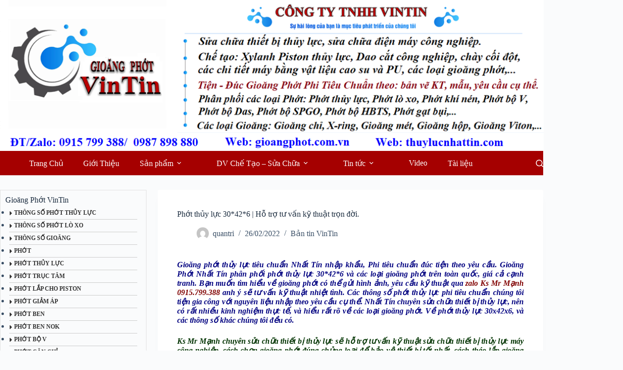

--- FILE ---
content_type: text/html; charset=UTF-8
request_url: https://thuylucnhattin.com/phot-thuy-luc-30-42-6/
body_size: 23330
content:
<!doctype html>
<html lang="vi">
<head>
	
	<meta charset="UTF-8">
	<meta name="viewport" content="width=device-width, initial-scale=1, maximum-scale=5, viewport-fit=cover">
	<link rel="profile" href="https://gmpg.org/xfn/11">

	<meta name='robots' content='index, follow, max-image-preview:large, max-snippet:-1, max-video-preview:-1' />

	<!-- This site is optimized with the Yoast SEO plugin v26.8 - https://yoast.com/product/yoast-seo-wordpress/ -->
	<title>Phớt thủy lực 30*42*6 | Hỗ trợ tư vấn kỹ thuật trọn đời.</title>
	<meta name="description" content="Phớt thủy lực 30*42*6, Ks Mr Mạnh 0915.799.388 tư vấn kỹ thuật nhiệt tình để chọn đúng chủng loại gioăng phớt bảo vệ thiết bị của bạn tốt nhất," />
	<link rel="canonical" href="https://thuylucnhattin.com/phot-thuy-luc-30-42-6/" />
	<meta property="og:locale" content="vi_VN" />
	<meta property="og:type" content="article" />
	<meta property="og:title" content="Phớt thủy lực 30*42*6 | Hỗ trợ tư vấn kỹ thuật trọn đời." />
	<meta property="og:description" content="Phớt thủy lực 30*42*6, Ks Mr Mạnh 0915.799.388 tư vấn kỹ thuật nhiệt tình để chọn đúng chủng loại gioăng phớt bảo vệ thiết bị của bạn tốt nhất," />
	<meta property="og:url" content="https://thuylucnhattin.com/phot-thuy-luc-30-42-6/" />
	<meta property="og:site_name" content="Gioăng Phớt VinTin" />
	<meta property="article:published_time" content="2022-02-26T09:46:38+00:00" />
	<meta property="article:modified_time" content="2022-06-07T08:58:35+00:00" />
	<meta property="og:image" content="https://thuylucnhattin.com/wp-content/uploads/2020/12/Phot-thuy-luc-7.png" />
	<meta property="og:image:width" content="342" />
	<meta property="og:image:height" content="312" />
	<meta property="og:image:type" content="image/png" />
	<meta name="author" content="quantri" />
	<meta name="twitter:card" content="summary_large_image" />
	<meta name="twitter:label1" content="Được viết bởi" />
	<meta name="twitter:data1" content="quantri" />
	<meta name="twitter:label2" content="Ước tính thời gian đọc" />
	<meta name="twitter:data2" content="6 phút" />
	<script type="application/ld+json" class="yoast-schema-graph">{"@context":"https://schema.org","@graph":[{"@type":"Article","@id":"https://thuylucnhattin.com/phot-thuy-luc-30-42-6/#article","isPartOf":{"@id":"https://thuylucnhattin.com/phot-thuy-luc-30-42-6/"},"author":{"name":"quantri","@id":"https://thuylucnhattin.com/#/schema/person/5c80ad3956cf9e67a8b21615a4be5869"},"headline":"Phớt thủy lực 30*42*6 | Hỗ trợ tư vấn kỹ thuật trọn đời.","datePublished":"2022-02-26T09:46:38+00:00","dateModified":"2022-06-07T08:58:35+00:00","mainEntityOfPage":{"@id":"https://thuylucnhattin.com/phot-thuy-luc-30-42-6/"},"wordCount":1226,"commentCount":0,"image":{"@id":"https://thuylucnhattin.com/phot-thuy-luc-30-42-6/#primaryimage"},"thumbnailUrl":"https://thuylucnhattin.com/wp-content/uploads/2020/12/Phot-thuy-luc-7.png","articleSection":["Bản tin VinTin"],"inLanguage":"vi","potentialAction":[{"@type":"CommentAction","name":"Comment","target":["https://thuylucnhattin.com/phot-thuy-luc-30-42-6/#respond"]}]},{"@type":"WebPage","@id":"https://thuylucnhattin.com/phot-thuy-luc-30-42-6/","url":"https://thuylucnhattin.com/phot-thuy-luc-30-42-6/","name":"Phớt thủy lực 30*42*6 | Hỗ trợ tư vấn kỹ thuật trọn đời.","isPartOf":{"@id":"https://thuylucnhattin.com/#website"},"primaryImageOfPage":{"@id":"https://thuylucnhattin.com/phot-thuy-luc-30-42-6/#primaryimage"},"image":{"@id":"https://thuylucnhattin.com/phot-thuy-luc-30-42-6/#primaryimage"},"thumbnailUrl":"https://thuylucnhattin.com/wp-content/uploads/2020/12/Phot-thuy-luc-7.png","datePublished":"2022-02-26T09:46:38+00:00","dateModified":"2022-06-07T08:58:35+00:00","author":{"@id":"https://thuylucnhattin.com/#/schema/person/5c80ad3956cf9e67a8b21615a4be5869"},"description":"Phớt thủy lực 30*42*6, Ks Mr Mạnh 0915.799.388 tư vấn kỹ thuật nhiệt tình để chọn đúng chủng loại gioăng phớt bảo vệ thiết bị của bạn tốt nhất,","breadcrumb":{"@id":"https://thuylucnhattin.com/phot-thuy-luc-30-42-6/#breadcrumb"},"inLanguage":"vi","potentialAction":[{"@type":"ReadAction","target":["https://thuylucnhattin.com/phot-thuy-luc-30-42-6/"]}]},{"@type":"ImageObject","inLanguage":"vi","@id":"https://thuylucnhattin.com/phot-thuy-luc-30-42-6/#primaryimage","url":"https://thuylucnhattin.com/wp-content/uploads/2020/12/Phot-thuy-luc-7.png","contentUrl":"https://thuylucnhattin.com/wp-content/uploads/2020/12/Phot-thuy-luc-7.png","width":342,"height":312},{"@type":"BreadcrumbList","@id":"https://thuylucnhattin.com/phot-thuy-luc-30-42-6/#breadcrumb","itemListElement":[{"@type":"ListItem","position":1,"name":"Home","item":"https://thuylucnhattin.com/"},{"@type":"ListItem","position":2,"name":"Phớt thủy lực 30*42*6 | Hỗ trợ tư vấn kỹ thuật trọn đời."}]},{"@type":"WebSite","@id":"https://thuylucnhattin.com/#website","url":"https://thuylucnhattin.com/","name":"Gioăng Phớt VinTin","description":"Sự hài lòng của bạn là mục tiêu phát triển của chúng tôi!!!","potentialAction":[{"@type":"SearchAction","target":{"@type":"EntryPoint","urlTemplate":"https://thuylucnhattin.com/?s={search_term_string}"},"query-input":{"@type":"PropertyValueSpecification","valueRequired":true,"valueName":"search_term_string"}}],"inLanguage":"vi"},{"@type":"Person","@id":"https://thuylucnhattin.com/#/schema/person/5c80ad3956cf9e67a8b21615a4be5869","name":"quantri","image":{"@type":"ImageObject","inLanguage":"vi","@id":"https://thuylucnhattin.com/#/schema/person/image/","url":"https://secure.gravatar.com/avatar/d7a09c42c025041b0bdd785b15d79526a92ebec145dcb7bee93ec1d496f98081?s=96&d=mm&r=g","contentUrl":"https://secure.gravatar.com/avatar/d7a09c42c025041b0bdd785b15d79526a92ebec145dcb7bee93ec1d496f98081?s=96&d=mm&r=g","caption":"quantri"}}]}</script>
	<!-- / Yoast SEO plugin. -->


<link rel="alternate" type="application/rss+xml" title="Dòng thông tin Gioăng Phớt VinTin &raquo;" href="https://thuylucnhattin.com/feed/" />
<link rel="alternate" type="application/rss+xml" title="Gioăng Phớt VinTin &raquo; Dòng bình luận" href="https://thuylucnhattin.com/comments/feed/" />
<link rel="alternate" type="application/rss+xml" title="Gioăng Phớt VinTin &raquo; Phớt thủy lực 30*42*6 | Hỗ trợ tư vấn kỹ thuật trọn đời. Dòng bình luận" href="https://thuylucnhattin.com/phot-thuy-luc-30-42-6/feed/" />
<style id='wp-img-auto-sizes-contain-inline-css'>
img:is([sizes=auto i],[sizes^="auto," i]){contain-intrinsic-size:3000px 1500px}
/*# sourceURL=wp-img-auto-sizes-contain-inline-css */
</style>
<link data-minify="1" rel='stylesheet' id='blocksy-dynamic-global-css' href='https://thuylucnhattin.com/wp-content/cache/min/1/wp-content/uploads/blocksy/css/global.css?ver=1769159744' media='all' />
<link data-minify="1" rel='stylesheet' id='brands-styles-css' href='https://thuylucnhattin.com/wp-content/cache/min/1/wp-content/plugins/woocommerce/assets/css/brands.css?ver=1769159744' media='all' />
<link data-minify="1" rel='stylesheet' id='ct-main-styles-css' href='https://thuylucnhattin.com/wp-content/cache/min/1/wp-content/themes/blocksy/static/bundle/main.min.css?ver=1769159744' media='all' />
<link data-minify="1" rel='stylesheet' id='ct-woocommerce-styles-css' href='https://thuylucnhattin.com/wp-content/cache/min/1/wp-content/themes/blocksy/static/bundle/woocommerce.min.css?ver=1769159744' media='all' />
<link rel='stylesheet' id='ct-page-title-styles-css' href='https://thuylucnhattin.com/wp-content/themes/blocksy/static/bundle/page-title.min.css?ver=2.1.22' media='all' />
<link rel='stylesheet' id='ct-sidebar-styles-css' href='https://thuylucnhattin.com/wp-content/themes/blocksy/static/bundle/sidebar.min.css?ver=2.1.22' media='all' />
<link rel='stylesheet' id='ct-comments-styles-css' href='https://thuylucnhattin.com/wp-content/themes/blocksy/static/bundle/comments.min.css?ver=2.1.22' media='all' />
<link rel='stylesheet' id='ct-elementor-styles-css' href='https://thuylucnhattin.com/wp-content/themes/blocksy/static/bundle/elementor-frontend.min.css?ver=2.1.22' media='all' />
<link rel='stylesheet' id='ct-elementor-woocommerce-styles-css' href='https://thuylucnhattin.com/wp-content/themes/blocksy/static/bundle/elementor-woocommerce-frontend.min.css?ver=2.1.22' media='all' />
<link rel='stylesheet' id='blocksy-ext-mega-menu-styles-css' href='https://thuylucnhattin.com/wp-content/plugins/blocksy-companion-pro/framework/premium/extensions/mega-menu/static/bundle/main.min.css?ver=2.1.0' media='all' />
<link rel='stylesheet' id='blocksy-ext-woocommerce-extra-styles-css' href='https://thuylucnhattin.com/wp-content/plugins/blocksy-companion-pro/framework/premium/extensions/woocommerce-extra/static/bundle/main.min.css?ver=2.1.0' media='all' />
<link rel='stylesheet' id='blocksy-ext-woocommerce-extra-custom-badges-styles-css' href='https://thuylucnhattin.com/wp-content/plugins/blocksy-companion-pro/framework/premium/extensions/woocommerce-extra/static/bundle/custom-badges.min.css?ver=2.1.0' media='all' />
<style id='rocket-lazyload-inline-css'>
.rll-youtube-player{position:relative;padding-bottom:56.23%;height:0;overflow:hidden;max-width:100%;}.rll-youtube-player:focus-within{outline: 2px solid currentColor;outline-offset: 5px;}.rll-youtube-player iframe{position:absolute;top:0;left:0;width:100%;height:100%;z-index:100;background:0 0}.rll-youtube-player img{bottom:0;display:block;left:0;margin:auto;max-width:100%;width:100%;position:absolute;right:0;top:0;border:none;height:auto;-webkit-transition:.4s all;-moz-transition:.4s all;transition:.4s all}.rll-youtube-player img:hover{-webkit-filter:brightness(75%)}.rll-youtube-player .play{height:100%;width:100%;left:0;top:0;position:absolute;background:url(https://thuylucnhattin.com/wp-content/plugins/wp-rocket/assets/img/youtube.png) no-repeat center;background-color: transparent !important;cursor:pointer;border:none;}.wp-embed-responsive .wp-has-aspect-ratio .rll-youtube-player{position:absolute;padding-bottom:0;width:100%;height:100%;top:0;bottom:0;left:0;right:0}
/*# sourceURL=rocket-lazyload-inline-css */
</style>
<script src="https://thuylucnhattin.com/wp-includes/js/jquery/jquery.min.js?ver=3.7.1" id="jquery-core-js" data-rocket-defer defer></script>
<script src="https://thuylucnhattin.com/wp-includes/js/jquery/jquery-migrate.min.js?ver=3.4.1" id="jquery-migrate-js" data-rocket-defer defer></script>
<script src="https://thuylucnhattin.com/wp-content/plugins/woocommerce/assets/js/jquery-blockui/jquery.blockUI.min.js?ver=2.7.0-wc.10.3.7" id="wc-jquery-blockui-js" defer data-wp-strategy="defer"></script>
<script id="wc-add-to-cart-js-extra">
var wc_add_to_cart_params = {"ajax_url":"/wp-admin/admin-ajax.php","wc_ajax_url":"/?wc-ajax=%%endpoint%%","i18n_view_cart":"Xem gi\u1ecf h\u00e0ng","cart_url":"https://thuylucnhattin.com/cart/","is_cart":"","cart_redirect_after_add":"no"};
//# sourceURL=wc-add-to-cart-js-extra
</script>
<script src="https://thuylucnhattin.com/wp-content/plugins/woocommerce/assets/js/frontend/add-to-cart.min.js?ver=10.3.7" id="wc-add-to-cart-js" defer data-wp-strategy="defer"></script>
<script src="https://thuylucnhattin.com/wp-content/plugins/woocommerce/assets/js/js-cookie/js.cookie.min.js?ver=2.1.4-wc.10.3.7" id="wc-js-cookie-js" defer data-wp-strategy="defer"></script>
<script id="woocommerce-js-extra">
var woocommerce_params = {"ajax_url":"/wp-admin/admin-ajax.php","wc_ajax_url":"/?wc-ajax=%%endpoint%%","i18n_password_show":"Hi\u1ec3n th\u1ecb m\u1eadt kh\u1ea9u","i18n_password_hide":"\u1ea8n m\u1eadt kh\u1ea9u"};
//# sourceURL=woocommerce-js-extra
</script>
<script src="https://thuylucnhattin.com/wp-content/plugins/woocommerce/assets/js/frontend/woocommerce.min.js?ver=10.3.7" id="woocommerce-js" defer data-wp-strategy="defer"></script>
<noscript><link rel='stylesheet' href='https://thuylucnhattin.com/wp-content/themes/blocksy/static/bundle/no-scripts.min.css' type='text/css'></noscript>
	<noscript><style>.woocommerce-product-gallery{ opacity: 1 !important; }</style></noscript>
	<meta name="generator" content="Elementor 3.33.2; features: additional_custom_breakpoints; settings: css_print_method-external, google_font-enabled, font_display-swap">
			<style>
				.e-con.e-parent:nth-of-type(n+4):not(.e-lazyloaded):not(.e-no-lazyload),
				.e-con.e-parent:nth-of-type(n+4):not(.e-lazyloaded):not(.e-no-lazyload) * {
					background-image: none !important;
				}
				@media screen and (max-height: 1024px) {
					.e-con.e-parent:nth-of-type(n+3):not(.e-lazyloaded):not(.e-no-lazyload),
					.e-con.e-parent:nth-of-type(n+3):not(.e-lazyloaded):not(.e-no-lazyload) * {
						background-image: none !important;
					}
				}
				@media screen and (max-height: 640px) {
					.e-con.e-parent:nth-of-type(n+2):not(.e-lazyloaded):not(.e-no-lazyload),
					.e-con.e-parent:nth-of-type(n+2):not(.e-lazyloaded):not(.e-no-lazyload) * {
						background-image: none !important;
					}
				}
			</style>
			<link rel="icon" href="https://thuylucnhattin.com/wp-content/uploads/2023/05/gioang-phot-100x100.png" sizes="32x32" />
<link rel="icon" href="https://thuylucnhattin.com/wp-content/uploads/2023/05/gioang-phot.png" sizes="192x192" />
<link rel="apple-touch-icon" href="https://thuylucnhattin.com/wp-content/uploads/2023/05/gioang-phot.png" />
<meta name="msapplication-TileImage" content="https://thuylucnhattin.com/wp-content/uploads/2023/05/gioang-phot.png" />
		<style id="wp-custom-css">
			

.ct-widget h3{
	font-size:16px
}

[data-sidebar] {
    display: grid;
    grid-template-columns: var(--grid-template-columns, 100%);
    grid-column-gap: var(--sidebar-gap, 2%);
    grid-row-gap: 24px;
}
[data-header*="type-1"] .ct-header [data-id="logo"] .site-logo-container {
    --logo-max-height: 310px;
}

.ct-header .ct-container{padding:0!important}

.ct-widget h2.widget-title {
    background: rgb(165 0 0);
    color: #FFF;
    text-align: center;
    text-transform: uppercase;
    margin: 0px;
    height: 40px;
    line-height: 38px;font-size: 17px;
}
.ct-widget .product-categories a {
    text-transform: uppercase;
    text-decoration: none;
    font-size: 12px;
    color: rgb(51, 51, 51);
    border-bottom: 1px solid #ccc;
    display: block;
    padding: 5px 0px 5px 10px;
    background: url(https://thuylucnhattin.com/wp-content/uploads/2023/03/list-style.jpg) left center no-repeat;
    font-weight: bold;
}


.ct-widget {
    border: #E2E2E2 solid 1px;
    margin-bottom: 10px;
    padding: 10px;
}

.ct-widget .entry-content{
	padding:0 5px
}

.home .elementor-widget-sidebar {
    margin: 20px 20px 0 0;
}

.home .home-right-content{
	margin: 20px 0;
}

.elementor-wc-products ul.products li.product {
    border: 1px solid #E2E2E2!important;
    border-radius: 3px;
    padding: 10px;
}

.ct-footer .ct-widget {
    border: none!important
}

.ct-footer h2.widget-title{text-align:left}

.product-categories {
    padding: 0 8px;
}

[data-products] .woocommerce-loop-product__title, [data-products] .woocommerce-loop-category__title {
    --fontSize: 14px;
}

.woocommerce-shop .product {
    position: relative;
    display: flex;
    flex-direction: column;
    align-items: var(--horizontal-alignment);
    text-align: var(--text-horizontal-alignment);
    border: 1px solid #E2E2E2!important;
    border-radius: 3px;
    padding: 10px;
}

[data-prefix="single_blog_post"] [class*="ct-container"] > article[class*="post"] {
    --has-boxed: var(--true);
    --has-wide: var(--false);
    background-color: var(--has-background, var(--theme-palette-color-8));
    --border-radius: 3px;
    --boxed-content-spacing: 18px;
    --box-shadow: 0px 12px 18px -6px rgba(34, 56, 101, 0.04);
}

.ct-sidebar .widget-title:not(:empty) {
    margin-bottom: 5px;
}

.widget_wp_statistics_widget ul{padding: 0 10px;}

@media only screen and (max-device-width: 540px){
.ct-header{display:none}
}		</style>
		<noscript><style id="rocket-lazyload-nojs-css">.rll-youtube-player, [data-lazy-src]{display:none !important;}</style></noscript>	<style id='global-styles-inline-css'>
:root{--wp--preset--aspect-ratio--square: 1;--wp--preset--aspect-ratio--4-3: 4/3;--wp--preset--aspect-ratio--3-4: 3/4;--wp--preset--aspect-ratio--3-2: 3/2;--wp--preset--aspect-ratio--2-3: 2/3;--wp--preset--aspect-ratio--16-9: 16/9;--wp--preset--aspect-ratio--9-16: 9/16;--wp--preset--color--black: #000000;--wp--preset--color--cyan-bluish-gray: #abb8c3;--wp--preset--color--white: #ffffff;--wp--preset--color--pale-pink: #f78da7;--wp--preset--color--vivid-red: #cf2e2e;--wp--preset--color--luminous-vivid-orange: #ff6900;--wp--preset--color--luminous-vivid-amber: #fcb900;--wp--preset--color--light-green-cyan: #7bdcb5;--wp--preset--color--vivid-green-cyan: #00d084;--wp--preset--color--pale-cyan-blue: #8ed1fc;--wp--preset--color--vivid-cyan-blue: #0693e3;--wp--preset--color--vivid-purple: #9b51e0;--wp--preset--color--palette-color-1: var(--theme-palette-color-1, #a50000);--wp--preset--color--palette-color-2: var(--theme-palette-color-2, #a50000);--wp--preset--color--palette-color-3: var(--theme-palette-color-3, #3A4F66);--wp--preset--color--palette-color-4: var(--theme-palette-color-4, #192a3d);--wp--preset--color--palette-color-5: var(--theme-palette-color-5, #e1e8ed);--wp--preset--color--palette-color-6: var(--theme-palette-color-6, #f2f5f7);--wp--preset--color--palette-color-7: var(--theme-palette-color-7, #FAFBFC);--wp--preset--color--palette-color-8: var(--theme-palette-color-8, #ffffff);--wp--preset--gradient--vivid-cyan-blue-to-vivid-purple: linear-gradient(135deg,rgb(6,147,227) 0%,rgb(155,81,224) 100%);--wp--preset--gradient--light-green-cyan-to-vivid-green-cyan: linear-gradient(135deg,rgb(122,220,180) 0%,rgb(0,208,130) 100%);--wp--preset--gradient--luminous-vivid-amber-to-luminous-vivid-orange: linear-gradient(135deg,rgb(252,185,0) 0%,rgb(255,105,0) 100%);--wp--preset--gradient--luminous-vivid-orange-to-vivid-red: linear-gradient(135deg,rgb(255,105,0) 0%,rgb(207,46,46) 100%);--wp--preset--gradient--very-light-gray-to-cyan-bluish-gray: linear-gradient(135deg,rgb(238,238,238) 0%,rgb(169,184,195) 100%);--wp--preset--gradient--cool-to-warm-spectrum: linear-gradient(135deg,rgb(74,234,220) 0%,rgb(151,120,209) 20%,rgb(207,42,186) 40%,rgb(238,44,130) 60%,rgb(251,105,98) 80%,rgb(254,248,76) 100%);--wp--preset--gradient--blush-light-purple: linear-gradient(135deg,rgb(255,206,236) 0%,rgb(152,150,240) 100%);--wp--preset--gradient--blush-bordeaux: linear-gradient(135deg,rgb(254,205,165) 0%,rgb(254,45,45) 50%,rgb(107,0,62) 100%);--wp--preset--gradient--luminous-dusk: linear-gradient(135deg,rgb(255,203,112) 0%,rgb(199,81,192) 50%,rgb(65,88,208) 100%);--wp--preset--gradient--pale-ocean: linear-gradient(135deg,rgb(255,245,203) 0%,rgb(182,227,212) 50%,rgb(51,167,181) 100%);--wp--preset--gradient--electric-grass: linear-gradient(135deg,rgb(202,248,128) 0%,rgb(113,206,126) 100%);--wp--preset--gradient--midnight: linear-gradient(135deg,rgb(2,3,129) 0%,rgb(40,116,252) 100%);--wp--preset--gradient--juicy-peach: linear-gradient(to right, #ffecd2 0%, #fcb69f 100%);--wp--preset--gradient--young-passion: linear-gradient(to right, #ff8177 0%, #ff867a 0%, #ff8c7f 21%, #f99185 52%, #cf556c 78%, #b12a5b 100%);--wp--preset--gradient--true-sunset: linear-gradient(to right, #fa709a 0%, #fee140 100%);--wp--preset--gradient--morpheus-den: linear-gradient(to top, #30cfd0 0%, #330867 100%);--wp--preset--gradient--plum-plate: linear-gradient(135deg, #667eea 0%, #764ba2 100%);--wp--preset--gradient--aqua-splash: linear-gradient(15deg, #13547a 0%, #80d0c7 100%);--wp--preset--gradient--love-kiss: linear-gradient(to top, #ff0844 0%, #ffb199 100%);--wp--preset--gradient--new-retrowave: linear-gradient(to top, #3b41c5 0%, #a981bb 49%, #ffc8a9 100%);--wp--preset--gradient--plum-bath: linear-gradient(to top, #cc208e 0%, #6713d2 100%);--wp--preset--gradient--high-flight: linear-gradient(to right, #0acffe 0%, #495aff 100%);--wp--preset--gradient--teen-party: linear-gradient(-225deg, #FF057C 0%, #8D0B93 50%, #321575 100%);--wp--preset--gradient--fabled-sunset: linear-gradient(-225deg, #231557 0%, #44107A 29%, #FF1361 67%, #FFF800 100%);--wp--preset--gradient--arielle-smile: radial-gradient(circle 248px at center, #16d9e3 0%, #30c7ec 47%, #46aef7 100%);--wp--preset--gradient--itmeo-branding: linear-gradient(180deg, #2af598 0%, #009efd 100%);--wp--preset--gradient--deep-blue: linear-gradient(to right, #6a11cb 0%, #2575fc 100%);--wp--preset--gradient--strong-bliss: linear-gradient(to right, #f78ca0 0%, #f9748f 19%, #fd868c 60%, #fe9a8b 100%);--wp--preset--gradient--sweet-period: linear-gradient(to top, #3f51b1 0%, #5a55ae 13%, #7b5fac 25%, #8f6aae 38%, #a86aa4 50%, #cc6b8e 62%, #f18271 75%, #f3a469 87%, #f7c978 100%);--wp--preset--gradient--purple-division: linear-gradient(to top, #7028e4 0%, #e5b2ca 100%);--wp--preset--gradient--cold-evening: linear-gradient(to top, #0c3483 0%, #a2b6df 100%, #6b8cce 100%, #a2b6df 100%);--wp--preset--gradient--mountain-rock: linear-gradient(to right, #868f96 0%, #596164 100%);--wp--preset--gradient--desert-hump: linear-gradient(to top, #c79081 0%, #dfa579 100%);--wp--preset--gradient--ethernal-constance: linear-gradient(to top, #09203f 0%, #537895 100%);--wp--preset--gradient--happy-memories: linear-gradient(-60deg, #ff5858 0%, #f09819 100%);--wp--preset--gradient--grown-early: linear-gradient(to top, #0ba360 0%, #3cba92 100%);--wp--preset--gradient--morning-salad: linear-gradient(-225deg, #B7F8DB 0%, #50A7C2 100%);--wp--preset--gradient--night-call: linear-gradient(-225deg, #AC32E4 0%, #7918F2 48%, #4801FF 100%);--wp--preset--gradient--mind-crawl: linear-gradient(-225deg, #473B7B 0%, #3584A7 51%, #30D2BE 100%);--wp--preset--gradient--angel-care: linear-gradient(-225deg, #FFE29F 0%, #FFA99F 48%, #FF719A 100%);--wp--preset--gradient--juicy-cake: linear-gradient(to top, #e14fad 0%, #f9d423 100%);--wp--preset--gradient--rich-metal: linear-gradient(to right, #d7d2cc 0%, #304352 100%);--wp--preset--gradient--mole-hall: linear-gradient(-20deg, #616161 0%, #9bc5c3 100%);--wp--preset--gradient--cloudy-knoxville: linear-gradient(120deg, #fdfbfb 0%, #ebedee 100%);--wp--preset--gradient--soft-grass: linear-gradient(to top, #c1dfc4 0%, #deecdd 100%);--wp--preset--gradient--saint-petersburg: linear-gradient(135deg, #f5f7fa 0%, #c3cfe2 100%);--wp--preset--gradient--everlasting-sky: linear-gradient(135deg, #fdfcfb 0%, #e2d1c3 100%);--wp--preset--gradient--kind-steel: linear-gradient(-20deg, #e9defa 0%, #fbfcdb 100%);--wp--preset--gradient--over-sun: linear-gradient(60deg, #abecd6 0%, #fbed96 100%);--wp--preset--gradient--premium-white: linear-gradient(to top, #d5d4d0 0%, #d5d4d0 1%, #eeeeec 31%, #efeeec 75%, #e9e9e7 100%);--wp--preset--gradient--clean-mirror: linear-gradient(45deg, #93a5cf 0%, #e4efe9 100%);--wp--preset--gradient--wild-apple: linear-gradient(to top, #d299c2 0%, #fef9d7 100%);--wp--preset--gradient--snow-again: linear-gradient(to top, #e6e9f0 0%, #eef1f5 100%);--wp--preset--gradient--confident-cloud: linear-gradient(to top, #dad4ec 0%, #dad4ec 1%, #f3e7e9 100%);--wp--preset--gradient--glass-water: linear-gradient(to top, #dfe9f3 0%, white 100%);--wp--preset--gradient--perfect-white: linear-gradient(-225deg, #E3FDF5 0%, #FFE6FA 100%);--wp--preset--font-size--small: 13px;--wp--preset--font-size--medium: 20px;--wp--preset--font-size--large: clamp(22px, 1.375rem + ((1vw - 3.2px) * 0.625), 30px);--wp--preset--font-size--x-large: clamp(30px, 1.875rem + ((1vw - 3.2px) * 1.563), 50px);--wp--preset--font-size--xx-large: clamp(45px, 2.813rem + ((1vw - 3.2px) * 2.734), 80px);--wp--preset--spacing--20: 0.44rem;--wp--preset--spacing--30: 0.67rem;--wp--preset--spacing--40: 1rem;--wp--preset--spacing--50: 1.5rem;--wp--preset--spacing--60: 2.25rem;--wp--preset--spacing--70: 3.38rem;--wp--preset--spacing--80: 5.06rem;--wp--preset--shadow--natural: 6px 6px 9px rgba(0, 0, 0, 0.2);--wp--preset--shadow--deep: 12px 12px 50px rgba(0, 0, 0, 0.4);--wp--preset--shadow--sharp: 6px 6px 0px rgba(0, 0, 0, 0.2);--wp--preset--shadow--outlined: 6px 6px 0px -3px rgb(255, 255, 255), 6px 6px rgb(0, 0, 0);--wp--preset--shadow--crisp: 6px 6px 0px rgb(0, 0, 0);}:root { --wp--style--global--content-size: var(--theme-block-max-width);--wp--style--global--wide-size: var(--theme-block-wide-max-width); }:where(body) { margin: 0; }.wp-site-blocks > .alignleft { float: left; margin-right: 2em; }.wp-site-blocks > .alignright { float: right; margin-left: 2em; }.wp-site-blocks > .aligncenter { justify-content: center; margin-left: auto; margin-right: auto; }:where(.wp-site-blocks) > * { margin-block-start: var(--theme-content-spacing); margin-block-end: 0; }:where(.wp-site-blocks) > :first-child { margin-block-start: 0; }:where(.wp-site-blocks) > :last-child { margin-block-end: 0; }:root { --wp--style--block-gap: var(--theme-content-spacing); }:root :where(.is-layout-flow) > :first-child{margin-block-start: 0;}:root :where(.is-layout-flow) > :last-child{margin-block-end: 0;}:root :where(.is-layout-flow) > *{margin-block-start: var(--theme-content-spacing);margin-block-end: 0;}:root :where(.is-layout-constrained) > :first-child{margin-block-start: 0;}:root :where(.is-layout-constrained) > :last-child{margin-block-end: 0;}:root :where(.is-layout-constrained) > *{margin-block-start: var(--theme-content-spacing);margin-block-end: 0;}:root :where(.is-layout-flex){gap: var(--theme-content-spacing);}:root :where(.is-layout-grid){gap: var(--theme-content-spacing);}.is-layout-flow > .alignleft{float: left;margin-inline-start: 0;margin-inline-end: 2em;}.is-layout-flow > .alignright{float: right;margin-inline-start: 2em;margin-inline-end: 0;}.is-layout-flow > .aligncenter{margin-left: auto !important;margin-right: auto !important;}.is-layout-constrained > .alignleft{float: left;margin-inline-start: 0;margin-inline-end: 2em;}.is-layout-constrained > .alignright{float: right;margin-inline-start: 2em;margin-inline-end: 0;}.is-layout-constrained > .aligncenter{margin-left: auto !important;margin-right: auto !important;}.is-layout-constrained > :where(:not(.alignleft):not(.alignright):not(.alignfull)){max-width: var(--wp--style--global--content-size);margin-left: auto !important;margin-right: auto !important;}.is-layout-constrained > .alignwide{max-width: var(--wp--style--global--wide-size);}body .is-layout-flex{display: flex;}.is-layout-flex{flex-wrap: wrap;align-items: center;}.is-layout-flex > :is(*, div){margin: 0;}body .is-layout-grid{display: grid;}.is-layout-grid > :is(*, div){margin: 0;}body{padding-top: 0px;padding-right: 0px;padding-bottom: 0px;padding-left: 0px;}:root :where(.wp-element-button, .wp-block-button__link){font-style: inherit;font-weight: inherit;letter-spacing: inherit;text-transform: inherit;}.has-black-color{color: var(--wp--preset--color--black) !important;}.has-cyan-bluish-gray-color{color: var(--wp--preset--color--cyan-bluish-gray) !important;}.has-white-color{color: var(--wp--preset--color--white) !important;}.has-pale-pink-color{color: var(--wp--preset--color--pale-pink) !important;}.has-vivid-red-color{color: var(--wp--preset--color--vivid-red) !important;}.has-luminous-vivid-orange-color{color: var(--wp--preset--color--luminous-vivid-orange) !important;}.has-luminous-vivid-amber-color{color: var(--wp--preset--color--luminous-vivid-amber) !important;}.has-light-green-cyan-color{color: var(--wp--preset--color--light-green-cyan) !important;}.has-vivid-green-cyan-color{color: var(--wp--preset--color--vivid-green-cyan) !important;}.has-pale-cyan-blue-color{color: var(--wp--preset--color--pale-cyan-blue) !important;}.has-vivid-cyan-blue-color{color: var(--wp--preset--color--vivid-cyan-blue) !important;}.has-vivid-purple-color{color: var(--wp--preset--color--vivid-purple) !important;}.has-palette-color-1-color{color: var(--wp--preset--color--palette-color-1) !important;}.has-palette-color-2-color{color: var(--wp--preset--color--palette-color-2) !important;}.has-palette-color-3-color{color: var(--wp--preset--color--palette-color-3) !important;}.has-palette-color-4-color{color: var(--wp--preset--color--palette-color-4) !important;}.has-palette-color-5-color{color: var(--wp--preset--color--palette-color-5) !important;}.has-palette-color-6-color{color: var(--wp--preset--color--palette-color-6) !important;}.has-palette-color-7-color{color: var(--wp--preset--color--palette-color-7) !important;}.has-palette-color-8-color{color: var(--wp--preset--color--palette-color-8) !important;}.has-black-background-color{background-color: var(--wp--preset--color--black) !important;}.has-cyan-bluish-gray-background-color{background-color: var(--wp--preset--color--cyan-bluish-gray) !important;}.has-white-background-color{background-color: var(--wp--preset--color--white) !important;}.has-pale-pink-background-color{background-color: var(--wp--preset--color--pale-pink) !important;}.has-vivid-red-background-color{background-color: var(--wp--preset--color--vivid-red) !important;}.has-luminous-vivid-orange-background-color{background-color: var(--wp--preset--color--luminous-vivid-orange) !important;}.has-luminous-vivid-amber-background-color{background-color: var(--wp--preset--color--luminous-vivid-amber) !important;}.has-light-green-cyan-background-color{background-color: var(--wp--preset--color--light-green-cyan) !important;}.has-vivid-green-cyan-background-color{background-color: var(--wp--preset--color--vivid-green-cyan) !important;}.has-pale-cyan-blue-background-color{background-color: var(--wp--preset--color--pale-cyan-blue) !important;}.has-vivid-cyan-blue-background-color{background-color: var(--wp--preset--color--vivid-cyan-blue) !important;}.has-vivid-purple-background-color{background-color: var(--wp--preset--color--vivid-purple) !important;}.has-palette-color-1-background-color{background-color: var(--wp--preset--color--palette-color-1) !important;}.has-palette-color-2-background-color{background-color: var(--wp--preset--color--palette-color-2) !important;}.has-palette-color-3-background-color{background-color: var(--wp--preset--color--palette-color-3) !important;}.has-palette-color-4-background-color{background-color: var(--wp--preset--color--palette-color-4) !important;}.has-palette-color-5-background-color{background-color: var(--wp--preset--color--palette-color-5) !important;}.has-palette-color-6-background-color{background-color: var(--wp--preset--color--palette-color-6) !important;}.has-palette-color-7-background-color{background-color: var(--wp--preset--color--palette-color-7) !important;}.has-palette-color-8-background-color{background-color: var(--wp--preset--color--palette-color-8) !important;}.has-black-border-color{border-color: var(--wp--preset--color--black) !important;}.has-cyan-bluish-gray-border-color{border-color: var(--wp--preset--color--cyan-bluish-gray) !important;}.has-white-border-color{border-color: var(--wp--preset--color--white) !important;}.has-pale-pink-border-color{border-color: var(--wp--preset--color--pale-pink) !important;}.has-vivid-red-border-color{border-color: var(--wp--preset--color--vivid-red) !important;}.has-luminous-vivid-orange-border-color{border-color: var(--wp--preset--color--luminous-vivid-orange) !important;}.has-luminous-vivid-amber-border-color{border-color: var(--wp--preset--color--luminous-vivid-amber) !important;}.has-light-green-cyan-border-color{border-color: var(--wp--preset--color--light-green-cyan) !important;}.has-vivid-green-cyan-border-color{border-color: var(--wp--preset--color--vivid-green-cyan) !important;}.has-pale-cyan-blue-border-color{border-color: var(--wp--preset--color--pale-cyan-blue) !important;}.has-vivid-cyan-blue-border-color{border-color: var(--wp--preset--color--vivid-cyan-blue) !important;}.has-vivid-purple-border-color{border-color: var(--wp--preset--color--vivid-purple) !important;}.has-palette-color-1-border-color{border-color: var(--wp--preset--color--palette-color-1) !important;}.has-palette-color-2-border-color{border-color: var(--wp--preset--color--palette-color-2) !important;}.has-palette-color-3-border-color{border-color: var(--wp--preset--color--palette-color-3) !important;}.has-palette-color-4-border-color{border-color: var(--wp--preset--color--palette-color-4) !important;}.has-palette-color-5-border-color{border-color: var(--wp--preset--color--palette-color-5) !important;}.has-palette-color-6-border-color{border-color: var(--wp--preset--color--palette-color-6) !important;}.has-palette-color-7-border-color{border-color: var(--wp--preset--color--palette-color-7) !important;}.has-palette-color-8-border-color{border-color: var(--wp--preset--color--palette-color-8) !important;}.has-vivid-cyan-blue-to-vivid-purple-gradient-background{background: var(--wp--preset--gradient--vivid-cyan-blue-to-vivid-purple) !important;}.has-light-green-cyan-to-vivid-green-cyan-gradient-background{background: var(--wp--preset--gradient--light-green-cyan-to-vivid-green-cyan) !important;}.has-luminous-vivid-amber-to-luminous-vivid-orange-gradient-background{background: var(--wp--preset--gradient--luminous-vivid-amber-to-luminous-vivid-orange) !important;}.has-luminous-vivid-orange-to-vivid-red-gradient-background{background: var(--wp--preset--gradient--luminous-vivid-orange-to-vivid-red) !important;}.has-very-light-gray-to-cyan-bluish-gray-gradient-background{background: var(--wp--preset--gradient--very-light-gray-to-cyan-bluish-gray) !important;}.has-cool-to-warm-spectrum-gradient-background{background: var(--wp--preset--gradient--cool-to-warm-spectrum) !important;}.has-blush-light-purple-gradient-background{background: var(--wp--preset--gradient--blush-light-purple) !important;}.has-blush-bordeaux-gradient-background{background: var(--wp--preset--gradient--blush-bordeaux) !important;}.has-luminous-dusk-gradient-background{background: var(--wp--preset--gradient--luminous-dusk) !important;}.has-pale-ocean-gradient-background{background: var(--wp--preset--gradient--pale-ocean) !important;}.has-electric-grass-gradient-background{background: var(--wp--preset--gradient--electric-grass) !important;}.has-midnight-gradient-background{background: var(--wp--preset--gradient--midnight) !important;}.has-juicy-peach-gradient-background{background: var(--wp--preset--gradient--juicy-peach) !important;}.has-young-passion-gradient-background{background: var(--wp--preset--gradient--young-passion) !important;}.has-true-sunset-gradient-background{background: var(--wp--preset--gradient--true-sunset) !important;}.has-morpheus-den-gradient-background{background: var(--wp--preset--gradient--morpheus-den) !important;}.has-plum-plate-gradient-background{background: var(--wp--preset--gradient--plum-plate) !important;}.has-aqua-splash-gradient-background{background: var(--wp--preset--gradient--aqua-splash) !important;}.has-love-kiss-gradient-background{background: var(--wp--preset--gradient--love-kiss) !important;}.has-new-retrowave-gradient-background{background: var(--wp--preset--gradient--new-retrowave) !important;}.has-plum-bath-gradient-background{background: var(--wp--preset--gradient--plum-bath) !important;}.has-high-flight-gradient-background{background: var(--wp--preset--gradient--high-flight) !important;}.has-teen-party-gradient-background{background: var(--wp--preset--gradient--teen-party) !important;}.has-fabled-sunset-gradient-background{background: var(--wp--preset--gradient--fabled-sunset) !important;}.has-arielle-smile-gradient-background{background: var(--wp--preset--gradient--arielle-smile) !important;}.has-itmeo-branding-gradient-background{background: var(--wp--preset--gradient--itmeo-branding) !important;}.has-deep-blue-gradient-background{background: var(--wp--preset--gradient--deep-blue) !important;}.has-strong-bliss-gradient-background{background: var(--wp--preset--gradient--strong-bliss) !important;}.has-sweet-period-gradient-background{background: var(--wp--preset--gradient--sweet-period) !important;}.has-purple-division-gradient-background{background: var(--wp--preset--gradient--purple-division) !important;}.has-cold-evening-gradient-background{background: var(--wp--preset--gradient--cold-evening) !important;}.has-mountain-rock-gradient-background{background: var(--wp--preset--gradient--mountain-rock) !important;}.has-desert-hump-gradient-background{background: var(--wp--preset--gradient--desert-hump) !important;}.has-ethernal-constance-gradient-background{background: var(--wp--preset--gradient--ethernal-constance) !important;}.has-happy-memories-gradient-background{background: var(--wp--preset--gradient--happy-memories) !important;}.has-grown-early-gradient-background{background: var(--wp--preset--gradient--grown-early) !important;}.has-morning-salad-gradient-background{background: var(--wp--preset--gradient--morning-salad) !important;}.has-night-call-gradient-background{background: var(--wp--preset--gradient--night-call) !important;}.has-mind-crawl-gradient-background{background: var(--wp--preset--gradient--mind-crawl) !important;}.has-angel-care-gradient-background{background: var(--wp--preset--gradient--angel-care) !important;}.has-juicy-cake-gradient-background{background: var(--wp--preset--gradient--juicy-cake) !important;}.has-rich-metal-gradient-background{background: var(--wp--preset--gradient--rich-metal) !important;}.has-mole-hall-gradient-background{background: var(--wp--preset--gradient--mole-hall) !important;}.has-cloudy-knoxville-gradient-background{background: var(--wp--preset--gradient--cloudy-knoxville) !important;}.has-soft-grass-gradient-background{background: var(--wp--preset--gradient--soft-grass) !important;}.has-saint-petersburg-gradient-background{background: var(--wp--preset--gradient--saint-petersburg) !important;}.has-everlasting-sky-gradient-background{background: var(--wp--preset--gradient--everlasting-sky) !important;}.has-kind-steel-gradient-background{background: var(--wp--preset--gradient--kind-steel) !important;}.has-over-sun-gradient-background{background: var(--wp--preset--gradient--over-sun) !important;}.has-premium-white-gradient-background{background: var(--wp--preset--gradient--premium-white) !important;}.has-clean-mirror-gradient-background{background: var(--wp--preset--gradient--clean-mirror) !important;}.has-wild-apple-gradient-background{background: var(--wp--preset--gradient--wild-apple) !important;}.has-snow-again-gradient-background{background: var(--wp--preset--gradient--snow-again) !important;}.has-confident-cloud-gradient-background{background: var(--wp--preset--gradient--confident-cloud) !important;}.has-glass-water-gradient-background{background: var(--wp--preset--gradient--glass-water) !important;}.has-perfect-white-gradient-background{background: var(--wp--preset--gradient--perfect-white) !important;}.has-small-font-size{font-size: var(--wp--preset--font-size--small) !important;}.has-medium-font-size{font-size: var(--wp--preset--font-size--medium) !important;}.has-large-font-size{font-size: var(--wp--preset--font-size--large) !important;}.has-x-large-font-size{font-size: var(--wp--preset--font-size--x-large) !important;}.has-xx-large-font-size{font-size: var(--wp--preset--font-size--xx-large) !important;}
/*# sourceURL=global-styles-inline-css */
</style>
</head>


<body data-rsssl=1 class="wp-singular post-template-default single single-post postid-3399 single-format-standard wp-custom-logo wp-embed-responsive wp-theme-blocksy wp-child-theme-blocksy-child theme-blocksy woocommerce-no-js elementor-default elementor-kit-4397 ct-elementor-default-template" data-link="type-2" data-prefix="single_blog_post" data-header="type-1" data-footer="type-1" itemscope="itemscope" itemtype="https://schema.org/Blog">

<a class="skip-link screen-reader-text" href="#main">Chuyển đến phần nội dung</a><div data-rocket-location-hash="6ca16749434ffeb6798230cf77b3e4ff" class="ct-drawer-canvas" data-location="start">
		<div data-rocket-location-hash="1232783331eff7cb2d0e829ce238873f" id="search-modal" class="ct-panel" data-behaviour="modal" role="dialog" aria-label="Modal tìm kiếm" inert>
			<div data-rocket-location-hash="79dc0a17d75ed337f37e2b08b92b5134" class="ct-panel-actions">
				<button class="ct-toggle-close" data-type="type-1" aria-label="Đóng cửa sổ tìm kiếm modal">
					<svg class="ct-icon" width="12" height="12" viewBox="0 0 15 15"><path d="M1 15a1 1 0 01-.71-.29 1 1 0 010-1.41l5.8-5.8-5.8-5.8A1 1 0 011.7.29l5.8 5.8 5.8-5.8a1 1 0 011.41 1.41l-5.8 5.8 5.8 5.8a1 1 0 01-1.41 1.41l-5.8-5.8-5.8 5.8A1 1 0 011 15z"/></svg>				</button>
			</div>

			<div data-rocket-location-hash="67e172f11be28e150e9d6c11b878e72e" class="ct-panel-content">
				

<form role="search" method="get" class="ct-search-form"  action="https://thuylucnhattin.com/" aria-haspopup="listbox" >

	<input 
		type="search" class="modal-field"		placeholder="Tìm kiếm"
		value=""
		name="s"
		autocomplete="off"
		title="Tìm kiếm cho"
		aria-label="Tìm kiếm cho"
			>

	<div class="ct-search-form-controls">
		
		<button type="submit" class="wp-element-button" data-button="icon" aria-label="Nút tìm kiếm">
			<svg class="ct-icon ct-search-button-content" aria-hidden="true" width="15" height="15" viewBox="0 0 15 15"><path d="M14.8,13.7L12,11c0.9-1.2,1.5-2.6,1.5-4.2c0-3.7-3-6.8-6.8-6.8S0,3,0,6.8s3,6.8,6.8,6.8c1.6,0,3.1-0.6,4.2-1.5l2.8,2.8c0.1,0.1,0.3,0.2,0.5,0.2s0.4-0.1,0.5-0.2C15.1,14.5,15.1,14,14.8,13.7z M1.5,6.8c0-2.9,2.4-5.2,5.2-5.2S12,3.9,12,6.8S9.6,12,6.8,12S1.5,9.6,1.5,6.8z"/></svg>
			<span class="ct-ajax-loader">
				<svg viewBox="0 0 24 24">
					<circle cx="12" cy="12" r="10" opacity="0.2" fill="none" stroke="currentColor" stroke-miterlimit="10" stroke-width="2"/>

					<path d="m12,2c5.52,0,10,4.48,10,10" fill="none" stroke="currentColor" stroke-linecap="round" stroke-miterlimit="10" stroke-width="2">
						<animateTransform
							attributeName="transform"
							attributeType="XML"
							type="rotate"
							dur="0.6s"
							from="0 12 12"
							to="360 12 12"
							repeatCount="indefinite"
						/>
					</path>
				</svg>
			</span>
		</button>

		
					<input type="hidden" name="ct_post_type" value="post:page:product">
		
		

			</div>

	
</form>


			</div>
		</div>

		<div data-rocket-location-hash="68e140392d2f24f29d78e992ee689eb4" id="offcanvas" class="ct-panel ct-header" data-behaviour="right-side" role="dialog" aria-label="Mô-đun Offcanvas" inert=""><div data-rocket-location-hash="577abc5bcfc4732bfded65932d6f2184" class="ct-panel-inner">
		<div class="ct-panel-actions">
			
			<button class="ct-toggle-close" data-type="type-1" aria-label="Đóng ngăn">
				<svg class="ct-icon" width="12" height="12" viewBox="0 0 15 15"><path d="M1 15a1 1 0 01-.71-.29 1 1 0 010-1.41l5.8-5.8-5.8-5.8A1 1 0 011.7.29l5.8 5.8 5.8-5.8a1 1 0 011.41 1.41l-5.8 5.8 5.8 5.8a1 1 0 01-1.41 1.41l-5.8-5.8-5.8 5.8A1 1 0 011 15z"/></svg>
			</button>
		</div>
		<div class="ct-panel-content" data-device="desktop"><div class="ct-panel-content-inner"></div></div><div class="ct-panel-content" data-device="mobile"><div class="ct-panel-content-inner">
<nav
	class="mobile-menu menu-container has-submenu"
	data-id="mobile-menu" data-interaction="click" data-toggle-type="type-1" data-submenu-dots="yes"	aria-label="Menu Chính">

	<ul id="menu-menu-chinh-1" class=""><li class="menu-item menu-item-type-custom menu-item-object-custom menu-item-4"><a href="/" class="ct-menu-link">Trang Chủ</a></li>
<li class="menu-item menu-item-type-post_type menu-item-object-post menu-item-183"><a href="https://thuylucnhattin.com/gioi-thieu/" class="ct-menu-link">Giới Thiệu</a></li>
<li class="menu-item menu-item-type-post_type menu-item-object-page menu-item-has-children menu-item-22"><span class="ct-sub-menu-parent"><a href="https://thuylucnhattin.com/shop/" class="ct-menu-link">Sản phẩm</a><button class="ct-toggle-dropdown-mobile" aria-label="Mở rộng menu thả xuống" aria-haspopup="true" aria-expanded="false"><svg class="ct-icon toggle-icon-1" width="15" height="15" viewBox="0 0 15 15" aria-hidden="true"><path d="M3.9,5.1l3.6,3.6l3.6-3.6l1.4,0.7l-5,5l-5-5L3.9,5.1z"/></svg></button></span>
<ul class="sub-menu">
	<li class="menu-item menu-item-type-taxonomy menu-item-object-product_cat menu-item-59"><a href="https://thuylucnhattin.com/danh-muc-san-pham/phot/" class="ct-menu-link">Phớt</a></li>
	<li class="menu-item menu-item-type-taxonomy menu-item-object-product_cat menu-item-57"><a href="https://thuylucnhattin.com/danh-muc-san-pham/chay-coi-dot/" class="ct-menu-link">Chày cối đột</a></li>
	<li class="menu-item menu-item-type-taxonomy menu-item-object-product_cat menu-item-58"><a href="https://thuylucnhattin.com/danh-muc-san-pham/dao-cat-ton/" class="ct-menu-link">Dao cắt tôn</a></li>
</ul>
</li>
<li class="menu-item menu-item-type-custom menu-item-object-custom menu-item-has-children menu-item-66"><span class="ct-sub-menu-parent"><a class="ct-menu-link">DV Chế Tạo &#8211; Sửa Chữa</a><button class="ct-toggle-dropdown-mobile" aria-label="Mở rộng menu thả xuống" aria-haspopup="true" aria-expanded="false"><svg class="ct-icon toggle-icon-1" width="15" height="15" viewBox="0 0 15 15" aria-hidden="true"><path d="M3.9,5.1l3.6,3.6l3.6-3.6l1.4,0.7l-5,5l-5-5L3.9,5.1z"/></svg></button></span>
<ul class="sub-menu">
	<li class="menu-item menu-item-type-post_type menu-item-object-page menu-item-85"><a href="https://thuylucnhattin.com/sua-chua-phuc-hoi-xilanh-piston/" class="ct-menu-link">Sửa chữa – Phục hồi Xilanh – Piston</a></li>
	<li class="menu-item menu-item-type-post_type menu-item-object-page menu-item-81"><a href="https://thuylucnhattin.com/sua-chua-bom-van-thuy-khi/" class="ct-menu-link">Sửa chữa Bơm – Van thủy khí</a></li>
	<li class="menu-item menu-item-type-post_type menu-item-object-page menu-item-84"><a href="https://thuylucnhattin.com/mai-sua-dao-cat-ton/" class="ct-menu-link">Sửa Dao Cắt Tôn</a></li>
	<li class="menu-item menu-item-type-post_type menu-item-object-page menu-item-86"><a href="https://thuylucnhattin.com/sua-chua-may-cong-nghiep/" class="ct-menu-link">Sửa chữa máy công nghiệp</a></li>
	<li class="menu-item menu-item-type-post_type menu-item-object-page menu-item-82"><a href="https://thuylucnhattin.com/mai-sua-chay-coi-dot/" class="ct-menu-link">Sửa Chày Cối Đột</a></li>
	<li class="menu-item menu-item-type-custom menu-item-object-custom menu-item-has-children menu-item-103"><span class="ct-sub-menu-parent"><a class="ct-menu-link">Chế tạo</a><button class="ct-toggle-dropdown-mobile" aria-label="Mở rộng menu thả xuống" aria-haspopup="true" aria-expanded="false"><svg class="ct-icon toggle-icon-1" width="15" height="15" viewBox="0 0 15 15" aria-hidden="true"><path d="M3.9,5.1l3.6,3.6l3.6-3.6l1.4,0.7l-5,5l-5-5L3.9,5.1z"/></svg></button></span>
	<ul class="sub-menu">
		<li class="menu-item menu-item-type-post_type menu-item-object-page menu-item-102"><a href="https://thuylucnhattin.com/xilanh-piston/" class="ct-menu-link">Xilanh – Piston</a></li>
		<li class="menu-item menu-item-type-post_type menu-item-object-page menu-item-100"><a href="https://thuylucnhattin.com/may-ep-thuy-luc/" class="ct-menu-link">Máy ép thủy lực</a></li>
		<li class="menu-item menu-item-type-post_type menu-item-object-page menu-item-101"><a href="https://thuylucnhattin.com/gioang-phot-phi-tieu-chuan/" class="ct-menu-link">Gioăng –  Phớt phi tiêu chuẩn</a></li>
		<li class="menu-item menu-item-type-post_type menu-item-object-page menu-item-99"><a href="https://thuylucnhattin.com/khuon-mau/" class="ct-menu-link">Khuôn mẫu</a></li>
		<li class="menu-item menu-item-type-post_type menu-item-object-page menu-item-98"><a href="https://thuylucnhattin.com/che-tao-cac-mat-hang-co-khi/" class="ct-menu-link">Chế tạo các mặt hàng cơ khí</a></li>
	</ul>
</li>
	<li class="menu-item menu-item-type-post_type menu-item-object-page menu-item-87"><a href="https://thuylucnhattin.com/thiet-ke/" class="ct-menu-link">Thiết kế</a></li>
</ul>
</li>
<li class="menu-item menu-item-type-custom menu-item-object-custom menu-item-has-children menu-item-4541"><span class="ct-sub-menu-parent"><a href="https://thuylucnhattin.com/category/ban-tin-nhat-tin/" class="ct-menu-link">Tin tức</a><button class="ct-toggle-dropdown-mobile" aria-label="Mở rộng menu thả xuống" aria-haspopup="true" aria-expanded="false"><svg class="ct-icon toggle-icon-1" width="15" height="15" viewBox="0 0 15 15" aria-hidden="true"><path d="M3.9,5.1l3.6,3.6l3.6-3.6l1.4,0.7l-5,5l-5-5L3.9,5.1z"/></svg></button></span>
<ul class="sub-menu">
	<li class="menu-item menu-item-type-taxonomy menu-item-object-category current-post-ancestor current-menu-parent current-post-parent menu-item-104"><a href="https://thuylucnhattin.com/category/ban-tin-nhat-tin/" class="ct-menu-link">Bản tin VinTin</a></li>
	<li class="menu-item menu-item-type-taxonomy menu-item-object-category menu-item-105"><a href="https://thuylucnhattin.com/category/xa-hoi-thong-tin/" class="ct-menu-link">Xã hội thông tin</a></li>
</ul>
</li>
<li class="menu-item menu-item-type-taxonomy menu-item-object-category menu-item-107"><a href="https://thuylucnhattin.com/category/video/" class="ct-menu-link">Video</a></li>
<li class="menu-item menu-item-type-taxonomy menu-item-object-category menu-item-106"><a href="https://thuylucnhattin.com/category/tai-lieu/" class="ct-menu-link">Tài liệu</a></li>
</ul></nav>

</div></div></div></div></div>
<div data-rocket-location-hash="0594767f2ec65a30cc7f8091d1afd4d6" id="main-container">
	<header data-rocket-location-hash="6bf58e6b846c24d0205e63843aaf6abc" id="header" class="ct-header" data-id="type-1" itemscope="" itemtype="https://schema.org/WPHeader"><div data-rocket-location-hash="fbe49d01eda3f81e44c6907cbd22b923" data-device="desktop"><div data-row="top:boxed" data-column-set="1"><div class="ct-container"><div data-column="start" data-placements="1"><div data-items="primary">
<div	class="site-branding"
	data-id="logo"		itemscope="itemscope" itemtype="https://schema.org/Organization">

			<a href="https://thuylucnhattin.com/" class="site-logo-container" rel="home" itemprop="url" ><img width="1106" height="307" src="data:image/svg+xml,%3Csvg%20xmlns='http://www.w3.org/2000/svg'%20viewBox='0%200%201106%20307'%3E%3C/svg%3E" class="default-logo" alt="Gioăng Phớt VinTin" decoding="async" data-lazy-srcset="https://thuylucnhattin.com/wp-content/uploads/2025/10/gioang-phot-5.png 1106w, https://thuylucnhattin.com/wp-content/uploads/2025/10/gioang-phot-5-300x83.png 300w, https://thuylucnhattin.com/wp-content/uploads/2025/10/gioang-phot-5-768x213.png 768w, https://thuylucnhattin.com/wp-content/uploads/2025/10/gioang-phot-5-600x167.png 600w" data-lazy-sizes="(max-width: 1106px) 100vw, 1106px" data-lazy-src="https://thuylucnhattin.com/wp-content/uploads/2025/10/gioang-phot-5.png" /><noscript><img width="1106" height="307" src="https://thuylucnhattin.com/wp-content/uploads/2025/10/gioang-phot-5.png" class="default-logo" alt="Gioăng Phớt VinTin" decoding="async" srcset="https://thuylucnhattin.com/wp-content/uploads/2025/10/gioang-phot-5.png 1106w, https://thuylucnhattin.com/wp-content/uploads/2025/10/gioang-phot-5-300x83.png 300w, https://thuylucnhattin.com/wp-content/uploads/2025/10/gioang-phot-5-768x213.png 768w, https://thuylucnhattin.com/wp-content/uploads/2025/10/gioang-phot-5-600x167.png 600w" sizes="(max-width: 1106px) 100vw, 1106px" /></noscript></a>	
	</div>

</div></div></div></div><div data-row="middle:boxed" data-column-set="2"><div class="ct-container"><div data-column="start" data-placements="1"><div data-items="primary">
<nav
	id="header-menu-1"
	class="header-menu-1 menu-container"
	data-id="menu" data-interaction="hover"	data-menu="type-1"
	data-dropdown="type-1:simple"	data-stretch	data-responsive="no"	itemscope="" itemtype="https://schema.org/SiteNavigationElement"	aria-label="Menu Chính">

	<ul id="menu-menu-chinh" class="menu"><li id="menu-item-4" class="menu-item menu-item-type-custom menu-item-object-custom menu-item-4"><a href="/" class="ct-menu-link">Trang Chủ</a></li>
<li id="menu-item-183" class="menu-item menu-item-type-post_type menu-item-object-post menu-item-183"><a href="https://thuylucnhattin.com/gioi-thieu/" class="ct-menu-link">Giới Thiệu</a></li>
<li id="menu-item-22" class="menu-item menu-item-type-post_type menu-item-object-page menu-item-has-children menu-item-22 animated-submenu-block"><a href="https://thuylucnhattin.com/shop/" class="ct-menu-link">Sản phẩm<span class="ct-toggle-dropdown-desktop"><svg class="ct-icon" width="8" height="8" viewBox="0 0 15 15" aria-hidden="true"><path d="M2.1,3.2l5.4,5.4l5.4-5.4L15,4.3l-7.5,7.5L0,4.3L2.1,3.2z"/></svg></span></a><button class="ct-toggle-dropdown-desktop-ghost" aria-label="Mở rộng menu thả xuống" aria-haspopup="true" aria-expanded="false"></button>
<ul class="sub-menu">
	<li id="menu-item-59" class="menu-item menu-item-type-taxonomy menu-item-object-product_cat menu-item-59"><a href="https://thuylucnhattin.com/danh-muc-san-pham/phot/" class="ct-menu-link">Phớt</a></li>
	<li id="menu-item-57" class="menu-item menu-item-type-taxonomy menu-item-object-product_cat menu-item-57"><a href="https://thuylucnhattin.com/danh-muc-san-pham/chay-coi-dot/" class="ct-menu-link">Chày cối đột</a></li>
	<li id="menu-item-58" class="menu-item menu-item-type-taxonomy menu-item-object-product_cat menu-item-58"><a href="https://thuylucnhattin.com/danh-muc-san-pham/dao-cat-ton/" class="ct-menu-link">Dao cắt tôn</a></li>
</ul>
</li>
<li id="menu-item-66" class="menu-item menu-item-type-custom menu-item-object-custom menu-item-has-children menu-item-66 animated-submenu-block"><a class="ct-menu-link">DV Chế Tạo &#8211; Sửa Chữa<span class="ct-toggle-dropdown-desktop"><svg class="ct-icon" width="8" height="8" viewBox="0 0 15 15" aria-hidden="true"><path d="M2.1,3.2l5.4,5.4l5.4-5.4L15,4.3l-7.5,7.5L0,4.3L2.1,3.2z"/></svg></span></a><button class="ct-toggle-dropdown-desktop-ghost" aria-label="Mở rộng menu thả xuống" aria-haspopup="true" aria-expanded="false"></button>
<ul class="sub-menu">
	<li id="menu-item-85" class="menu-item menu-item-type-post_type menu-item-object-page menu-item-85"><a href="https://thuylucnhattin.com/sua-chua-phuc-hoi-xilanh-piston/" class="ct-menu-link">Sửa chữa – Phục hồi Xilanh – Piston</a></li>
	<li id="menu-item-81" class="menu-item menu-item-type-post_type menu-item-object-page menu-item-81"><a href="https://thuylucnhattin.com/sua-chua-bom-van-thuy-khi/" class="ct-menu-link">Sửa chữa Bơm – Van thủy khí</a></li>
	<li id="menu-item-84" class="menu-item menu-item-type-post_type menu-item-object-page menu-item-84"><a href="https://thuylucnhattin.com/mai-sua-dao-cat-ton/" class="ct-menu-link">Sửa Dao Cắt Tôn</a></li>
	<li id="menu-item-86" class="menu-item menu-item-type-post_type menu-item-object-page menu-item-86"><a href="https://thuylucnhattin.com/sua-chua-may-cong-nghiep/" class="ct-menu-link">Sửa chữa máy công nghiệp</a></li>
	<li id="menu-item-82" class="menu-item menu-item-type-post_type menu-item-object-page menu-item-82"><a href="https://thuylucnhattin.com/mai-sua-chay-coi-dot/" class="ct-menu-link">Sửa Chày Cối Đột</a></li>
	<li id="menu-item-103" class="menu-item menu-item-type-custom menu-item-object-custom menu-item-has-children menu-item-103 animated-submenu-inline"><a class="ct-menu-link">Chế tạo<span class="ct-toggle-dropdown-desktop"><svg class="ct-icon" width="8" height="8" viewBox="0 0 15 15" aria-hidden="true"><path d="M2.1,3.2l5.4,5.4l5.4-5.4L15,4.3l-7.5,7.5L0,4.3L2.1,3.2z"/></svg></span></a><button class="ct-toggle-dropdown-desktop-ghost" aria-label="Mở rộng menu thả xuống" aria-haspopup="true" aria-expanded="false"></button>
	<ul class="sub-menu">
		<li id="menu-item-102" class="menu-item menu-item-type-post_type menu-item-object-page menu-item-102"><a href="https://thuylucnhattin.com/xilanh-piston/" class="ct-menu-link">Xilanh – Piston</a></li>
		<li id="menu-item-100" class="menu-item menu-item-type-post_type menu-item-object-page menu-item-100"><a href="https://thuylucnhattin.com/may-ep-thuy-luc/" class="ct-menu-link">Máy ép thủy lực</a></li>
		<li id="menu-item-101" class="menu-item menu-item-type-post_type menu-item-object-page menu-item-101"><a href="https://thuylucnhattin.com/gioang-phot-phi-tieu-chuan/" class="ct-menu-link">Gioăng –  Phớt phi tiêu chuẩn</a></li>
		<li id="menu-item-99" class="menu-item menu-item-type-post_type menu-item-object-page menu-item-99"><a href="https://thuylucnhattin.com/khuon-mau/" class="ct-menu-link">Khuôn mẫu</a></li>
		<li id="menu-item-98" class="menu-item menu-item-type-post_type menu-item-object-page menu-item-98"><a href="https://thuylucnhattin.com/che-tao-cac-mat-hang-co-khi/" class="ct-menu-link">Chế tạo các mặt hàng cơ khí</a></li>
	</ul>
</li>
	<li id="menu-item-87" class="menu-item menu-item-type-post_type menu-item-object-page menu-item-87"><a href="https://thuylucnhattin.com/thiet-ke/" class="ct-menu-link">Thiết kế</a></li>
</ul>
</li>
<li id="menu-item-4541" class="menu-item menu-item-type-custom menu-item-object-custom menu-item-has-children menu-item-4541 animated-submenu-block"><a href="https://thuylucnhattin.com/category/ban-tin-nhat-tin/" class="ct-menu-link">Tin tức<span class="ct-toggle-dropdown-desktop"><svg class="ct-icon" width="8" height="8" viewBox="0 0 15 15" aria-hidden="true"><path d="M2.1,3.2l5.4,5.4l5.4-5.4L15,4.3l-7.5,7.5L0,4.3L2.1,3.2z"/></svg></span></a><button class="ct-toggle-dropdown-desktop-ghost" aria-label="Mở rộng menu thả xuống" aria-haspopup="true" aria-expanded="false"></button>
<ul class="sub-menu">
	<li id="menu-item-104" class="menu-item menu-item-type-taxonomy menu-item-object-category current-post-ancestor current-menu-parent current-post-parent menu-item-104"><a href="https://thuylucnhattin.com/category/ban-tin-nhat-tin/" class="ct-menu-link">Bản tin VinTin</a></li>
	<li id="menu-item-105" class="menu-item menu-item-type-taxonomy menu-item-object-category menu-item-105"><a href="https://thuylucnhattin.com/category/xa-hoi-thong-tin/" class="ct-menu-link">Xã hội thông tin</a></li>
</ul>
</li>
<li id="menu-item-107" class="menu-item menu-item-type-taxonomy menu-item-object-category menu-item-107"><a href="https://thuylucnhattin.com/category/video/" class="ct-menu-link">Video</a></li>
<li id="menu-item-106" class="menu-item menu-item-type-taxonomy menu-item-object-category menu-item-106"><a href="https://thuylucnhattin.com/category/tai-lieu/" class="ct-menu-link">Tài liệu</a></li>
</ul></nav>

</div></div><div data-column="end" data-placements="1"><div data-items="primary">
<button
	class="ct-header-search ct-toggle "
	data-toggle-panel="#search-modal"
	aria-controls="search-modal"
	aria-label="Tìm kiếm"
	data-label="left"
	data-id="search">

	<span class="ct-label ct-hidden-sm ct-hidden-md ct-hidden-lg" aria-hidden="true">Tìm kiếm</span>

	<svg class="ct-icon" aria-hidden="true" width="15" height="15" viewBox="0 0 15 15"><path d="M14.8,13.7L12,11c0.9-1.2,1.5-2.6,1.5-4.2c0-3.7-3-6.8-6.8-6.8S0,3,0,6.8s3,6.8,6.8,6.8c1.6,0,3.1-0.6,4.2-1.5l2.8,2.8c0.1,0.1,0.3,0.2,0.5,0.2s0.4-0.1,0.5-0.2C15.1,14.5,15.1,14,14.8,13.7z M1.5,6.8c0-2.9,2.4-5.2,5.2-5.2S12,3.9,12,6.8S9.6,12,6.8,12S1.5,9.6,1.5,6.8z"/></svg></button>
</div></div></div></div></div><div data-rocket-location-hash="e05073c06f6d67d375d31082a308bad3" data-device="mobile"><div data-row="middle:boxed" data-column-set="2"><div class="ct-container"><div data-column="start" data-placements="1"><div data-items="primary">
<div	class="site-branding"
	data-id="logo"		>

			<a href="https://thuylucnhattin.com/" class="site-logo-container" rel="home" itemprop="url" ><img width="1106" height="307" src="data:image/svg+xml,%3Csvg%20xmlns='http://www.w3.org/2000/svg'%20viewBox='0%200%201106%20307'%3E%3C/svg%3E" class="default-logo" alt="Gioăng Phớt VinTin" decoding="async" data-lazy-srcset="https://thuylucnhattin.com/wp-content/uploads/2025/10/gioang-phot-5.png 1106w, https://thuylucnhattin.com/wp-content/uploads/2025/10/gioang-phot-5-300x83.png 300w, https://thuylucnhattin.com/wp-content/uploads/2025/10/gioang-phot-5-768x213.png 768w, https://thuylucnhattin.com/wp-content/uploads/2025/10/gioang-phot-5-600x167.png 600w" data-lazy-sizes="(max-width: 1106px) 100vw, 1106px" data-lazy-src="https://thuylucnhattin.com/wp-content/uploads/2025/10/gioang-phot-5.png" /><noscript><img width="1106" height="307" src="https://thuylucnhattin.com/wp-content/uploads/2025/10/gioang-phot-5.png" class="default-logo" alt="Gioăng Phớt VinTin" decoding="async" srcset="https://thuylucnhattin.com/wp-content/uploads/2025/10/gioang-phot-5.png 1106w, https://thuylucnhattin.com/wp-content/uploads/2025/10/gioang-phot-5-300x83.png 300w, https://thuylucnhattin.com/wp-content/uploads/2025/10/gioang-phot-5-768x213.png 768w, https://thuylucnhattin.com/wp-content/uploads/2025/10/gioang-phot-5-600x167.png 600w" sizes="(max-width: 1106px) 100vw, 1106px" /></noscript></a>	
	</div>

</div></div><div data-column="end" data-placements="1"><div data-items="primary">
<button
	class="ct-header-trigger ct-toggle "
	data-toggle-panel="#offcanvas"
	aria-controls="offcanvas"
	data-design="simple"
	data-label="right"
	aria-label="Menu"
	data-id="trigger">

	<span class="ct-label ct-hidden-sm ct-hidden-md ct-hidden-lg" aria-hidden="true">Menu</span>

	<svg class="ct-icon" width="18" height="14" viewBox="0 0 18 14" data-type="type-3" aria-hidden="true">
		<rect y="0.00" width="18" height="1.7" rx="1"/>
		<rect y="6.15" width="18" height="1.7" rx="1"/>
		<rect y="12.3" width="18" height="1.7" rx="1"/>
	</svg></button>
</div></div></div></div></div></header>
	<main data-rocket-location-hash="ce495427b657937163e03a7291784021" id="main" class="site-main hfeed" itemscope="itemscope" itemtype="https://schema.org/CreativeWork">

		
	<div
		class="ct-container"
		data-sidebar="left"				data-vertical-spacing="top:bottom">

		
		
	<article
		id="post-3399"
		class="post-3399 post type-post status-publish format-standard has-post-thumbnail hentry category-ban-tin-nhat-tin">

		<div class="blocksy-woo-messages-default woocommerce-notices-wrapper"><div class="woocommerce"></div></div>
<div class="hero-section is-width-constrained" data-type="type-1">
			<header class="entry-header">
			<h1 class="page-title" itemprop="headline">Phớt thủy lực 30*42*6 | Hỗ trợ tư vấn kỹ thuật trọn đời.</h1><ul class="entry-meta" data-type="simple:slash" ><li class="meta-author" itemprop="author" itemscope="" itemtype="https://schema.org/Person"><a href="https://thuylucnhattin.com/author/admin/" tabindex="-1" class="ct-media-container-static"><img decoding="async" src="data:image/svg+xml,%3Csvg%20xmlns='http://www.w3.org/2000/svg'%20viewBox='0%200%2025%2025'%3E%3C/svg%3E" width="25" height="25" style="height:25px" alt="quantri" data-lazy-src="https://secure.gravatar.com/avatar/d7a09c42c025041b0bdd785b15d79526a92ebec145dcb7bee93ec1d496f98081?s=50&amp;d=mm&amp;r=g"><noscript><img loading="lazy" decoding="async" src="https://secure.gravatar.com/avatar/d7a09c42c025041b0bdd785b15d79526a92ebec145dcb7bee93ec1d496f98081?s=50&amp;d=mm&amp;r=g" width="25" height="25" style="height:25px" alt="quantri"></noscript></a><a class="ct-meta-element-author" href="https://thuylucnhattin.com/author/admin/" title="Đăng bởi quantri" rel="author" itemprop="url"><span itemprop="name">quantri</span></a></li><li class="meta-date" itemprop="datePublished"><time class="ct-meta-element-date" datetime="2022-02-26T16:46:38+07:00">26/02/2022</time></li><li class="meta-categories" data-type="simple"><a href="https://thuylucnhattin.com/category/ban-tin-nhat-tin/" rel="tag" class="ct-term-28">Bản tin VinTin</a></li></ul>		</header>
	</div>
		
		
		<div class="entry-content is-layout-flow">
			<p style="text-align: justify;"><span style="color: #000080; font-family: 'times new roman', times, serif;"><em><strong>Gioăng phớt thủy lực tiêu chuẩn Nhất Tín nhập khẩu, Phi tiêu chuẩn đúc tiện theo yêu cầu. Gioăng Phớt Nhất Tín phân phối phớt thủy lực 30*42*6 và các loại gioăng phớt trên toàn quốc, giá cả cạnh tranh. Bạn muốn tìm hiểu về gioăng phớt có thể gửi hình ảnh, yêu cầu kỹ thuật qua <span style="color: #800000;">zalo Ks Mr Mạnh 0915.799.388</span> anh ý sẽ tư vấn kỹ thuật nhiệt tình. Các thông số phớt thủy lực phi tiêu chuẩn chúng tôi tiện gia công với nguyên liệu nhập theo yêu cầu cụ thể. Nhất Tín chuyên sửa chữa thiết bị thủy lực, nên có rất nhiều kinh nghiệm thực tế, và hiểu rất rõ về các loại gioăng phớt. Về phớt thủy lực 30x42x6, và các thông số khác chúng tôi đều có. </strong></em></span></p>
<p style="text-align: justify;"><span style="font-family: 'times new roman', times, serif; color: #003300;"><strong><em>Ks Mr Mạnh chuyên sửa chữa thiết bị thủy lực sẽ hỗ trợ tư vấn kỹ thuật sửa chữa thiết bị thủy lực máy công nghiệp, cách chọn gioăng phớt đúng chủng loại để bảo vệ thiết bị tốt nhất, cách tháo lắp gioăng phớt đúng kỹ thuật,&#8230;</em></strong></span></p>
<figure id="attachment_2971" aria-describedby="caption-attachment-2971" style="width: 562px" class="wp-caption aligncenter"><img fetchpriority="high" fetchpriority="high" decoding="async" class="wp-image-2971" title="Phớt thủy lực 30*42*6. Uy tín - Chất lượng - Ks Mr Mạnh tư vấn kỹ thuật nhiệt tình!" src="data:image/svg+xml,%3Csvg%20xmlns='http://www.w3.org/2000/svg'%20viewBox='0%200%20562%20209'%3E%3C/svg%3E" alt="Phớt thủy lực 30*42*6. Uy tín - Chất lượng - Ks Mr Mạnh tư vấn kỹ thuật nhiệt tình!" width="562" height="209" data-lazy-srcset="https://thuylucnhattin.com/wp-content/uploads/2020/11/Phot-ben-thuy-luc.png 799w, https://thuylucnhattin.com/wp-content/uploads/2020/11/Phot-ben-thuy-luc-600x223.png 600w, https://thuylucnhattin.com/wp-content/uploads/2020/11/Phot-ben-thuy-luc-300x112.png 300w, https://thuylucnhattin.com/wp-content/uploads/2020/11/Phot-ben-thuy-luc-768x285.png 768w" data-lazy-sizes="(max-width: 562px) 100vw, 562px" data-lazy-src="https://thuylucnhattin.com/wp-content/uploads/2020/11/Phot-ben-thuy-luc.png" /><noscript><img fetchpriority="high" fetchpriority="high" decoding="async" class="wp-image-2971" title="Phớt thủy lực 30*42*6. Uy tín - Chất lượng - Ks Mr Mạnh tư vấn kỹ thuật nhiệt tình!" src="https://thuylucnhattin.com/wp-content/uploads/2020/11/Phot-ben-thuy-luc.png" alt="Phớt thủy lực 30*42*6. Uy tín - Chất lượng - Ks Mr Mạnh tư vấn kỹ thuật nhiệt tình!" width="562" height="209" srcset="https://thuylucnhattin.com/wp-content/uploads/2020/11/Phot-ben-thuy-luc.png 799w, https://thuylucnhattin.com/wp-content/uploads/2020/11/Phot-ben-thuy-luc-600x223.png 600w, https://thuylucnhattin.com/wp-content/uploads/2020/11/Phot-ben-thuy-luc-300x112.png 300w, https://thuylucnhattin.com/wp-content/uploads/2020/11/Phot-ben-thuy-luc-768x285.png 768w" sizes="(max-width: 562px) 100vw, 562px" /></noscript><figcaption id="caption-attachment-2971" class="wp-caption-text"><span style="color: #000080; font-family: 'times new roman', times, serif;"><em><strong>Phớt thủy lực 30*42*6. Uy tín &#8211; Chất lượng &#8211; Ks Mr Mạnh tư vấn kỹ thuật nhiệt tình!</strong></em></span></figcaption></figure>
<h2 style="text-align: justify;"><span style="color: #800000; font-size: 14pt; font-family: 'times new roman', times, serif;">⛳ Phớt thủy lực 30*42*6, và các loại gioăng phớt Nhất Tín cung cấp.</span></h2>
<p style="text-align: justify;"><span style="font-family: 'times new roman', times, serif;"><strong>✍️ </strong>Phớt chữ U.</span></p>
<p style="text-align: justify;"><span style="font-family: 'times new roman', times, serif;"><strong>✍️ </strong>Gioăng X Ring.</span></p>
<p style="text-align: justify;"><span style="font-family: 'times new roman', times, serif;"><strong>✍️ </strong>Gioăng chỉ, gioăng nhẫn, o-ring,… Đủ các thông số.</span></p>
<p style="text-align: justify;"><span style="font-family: 'times new roman', times, serif;"><strong>✍️ </strong>Các loại phớt piston,&#8230;</span></p>
<p style="text-align: justify;"><span style="font-family: 'times new roman', times, serif;"><strong>✍️ </strong>Gioăng mét.</span></p>
<p style="text-align: justify;"><span style="font-family: 'times new roman', times, serif;"><strong>✍️ </strong>Các loại phớt bộ,….</span></p>
<p style="text-align: justify;"><span style="font-family: 'times new roman', times, serif;"><strong>✍️ </strong>Gioăng thủy lực,…</span></p>
<p style="text-align: justify;"><span style="font-family: 'times new roman', times, serif;"><strong>✍️ </strong>Gạt bụi DKB, Gạt VA, Gạt bụi cứng, gạt bụi mềm,&#8230;</span></p>
<p style="text-align: justify;"><span style="font-family: 'times new roman', times, serif;"><strong>✍️ Phớt thủy lực 30*42*6, </strong>đủ các thông số phớt thủy lực.</span></p>
<p style="text-align: justify;"><span style="font-family: 'times new roman', times, serif;"><strong>✍️ </strong>Phớt bộ DAS.</span></p>
<p style="text-align: justify;"><span style="font-family: 'times new roman', times, serif;"><strong>✍️ </strong>Căn đệm Teflon, PU, Cao su, Nhựa, Sắt,&#8230;.</span></p>
<p style="text-align: justify;"><span style="font-family: 'times new roman', times, serif;"><strong>✍️ </strong>Phớt cao su đúc theo yêu cầu.</span></p>
<p style="text-align: justify;"><span style="font-family: 'times new roman', times, serif;"><strong>✍️ </strong>Gioăng hộp, Gioăng hộp chịu nhiệt,&#8230;</span></p>
<p style="text-align: justify;"><span style="font-family: 'times new roman', times, serif;"><strong>✍️ </strong>Phớt bộ giảm áp, Phớt bộ HBTS, Phớt bộ GV.</span></p>
<p style="text-align: justify;"><span style="font-family: 'times new roman', times, serif;"><strong>✍️ </strong>Gioăng đúc theo yêu cầu.</span></p>
<p style="text-align: justify;"><span style="font-family: 'times new roman', times, serif;"><strong>✍️ </strong>Phớt lò xo. Phớt TC, TG, Phớt lò xo chịu nhiệt.</span></p>
<p style="text-align: justify;"><span style="font-family: 'times new roman', times, serif;"><strong>✍️ </strong>Gạt bụi đủ các thông số.</span></p>
<p style="text-align: justify;"><span style="font-family: 'times new roman', times, serif;"><strong>✍️ </strong>Gioăng chịu nhiệt độ cao.</span></p>
<p style="text-align: justify;"><span style="font-family: 'times new roman', times, serif;"><strong>✍️ </strong>Phớt khí nén.</span></p>
<p style="text-align: justify;"><span style="font-family: 'times new roman', times, serif;"><strong>✍️ </strong>Phớt chắn dầu.</span></p>
<p style="text-align: justify;"><span style="font-family: 'times new roman', times, serif;"><strong>✍️ </strong>Dẫn hướng: Phíp vàng, Phíp sẫm, Gỗ, Sợi thủy tinh, dẫn hướng mềm,&#8230;</span></p>
<p style="text-align: justify;"><span style="font-family: 'times new roman', times, serif;"><strong>✍️ </strong>Phớt chữ V.</span></p>
<p style="text-align: justify;"><span style="font-family: 'times new roman', times, serif;"><strong>✍️ </strong>Bạc dẫn hướng, bạc thủy lực.</span></p>
<p style="text-align: justify;"><span style="font-family: 'times new roman', times, serif;"><strong>✍️ </strong> Phớt bộ SPGO. Phớt bộ.</span></p>
<p style="text-align: justify;"><span style="font-family: 'times new roman', times, serif;"><strong>✍️ </strong>Phớt bơm nước.</span></p>
<p style="text-align: justify;"><span style="font-family: 'times new roman', times, serif;"><strong>✍️ </strong>Phớt chịu nhiệt độ cao.</span></p>
<p style="text-align: justify;"><span style="font-family: 'times new roman', times, serif;"><strong>✍️ </strong>Phớt tiện PU theo yêu cầu.</span></p>
<p style="text-align: justify;"><span style="font-family: 'times new roman', times, serif;"><strong>✍️ </strong>Phớt ben, sin phốt.</span></p>
<p style="text-align: justify;"><span style="font-family: 'times new roman', times, serif;"><strong>✍️ </strong>Gạt bụi DHS, Gạt bụi LBH, Gạt bụi WAI, Gạt bụi MDS, Gạt bụi JA và J.</span></p>
<figure id="attachment_3964" aria-describedby="caption-attachment-3964" style="width: 602px" class="wp-caption aligncenter"><img decoding="async" class="wp-image-3964 size-full" title="Phớt thủy lực 30*42*6. Đa dạng các loại gioăng phớt. Phục vụ 24/7." src="data:image/svg+xml,%3Csvg%20xmlns='http://www.w3.org/2000/svg'%20viewBox='0%200%20602%20668'%3E%3C/svg%3E" alt="Phớt thủy lực 30*42*6. Đa dạng các loại gioăng phớt. Phục vụ 24/7." width="602" height="668" data-lazy-srcset="https://thuylucnhattin.com/wp-content/uploads/2021/12/gioang-phot-3.png 602w, https://thuylucnhattin.com/wp-content/uploads/2021/12/gioang-phot-3-600x666.png 600w, https://thuylucnhattin.com/wp-content/uploads/2021/12/gioang-phot-3-270x300.png 270w" data-lazy-sizes="(max-width: 602px) 100vw, 602px" data-lazy-src="https://thuylucnhattin.com/wp-content/uploads/2021/12/gioang-phot-3.png" /><noscript><img decoding="async" class="wp-image-3964 size-full" title="Phớt thủy lực 30*42*6. Đa dạng các loại gioăng phớt. Phục vụ 24/7." src="https://thuylucnhattin.com/wp-content/uploads/2021/12/gioang-phot-3.png" alt="Phớt thủy lực 30*42*6. Đa dạng các loại gioăng phớt. Phục vụ 24/7." width="602" height="668" srcset="https://thuylucnhattin.com/wp-content/uploads/2021/12/gioang-phot-3.png 602w, https://thuylucnhattin.com/wp-content/uploads/2021/12/gioang-phot-3-600x666.png 600w, https://thuylucnhattin.com/wp-content/uploads/2021/12/gioang-phot-3-270x300.png 270w" sizes="(max-width: 602px) 100vw, 602px" /></noscript><figcaption id="caption-attachment-3964" class="wp-caption-text"><span style="color: #000080; font-family: 'times new roman', times, serif;"><em><strong>Phớt thủy lực 30*42*6. Đa dạng các loại gioăng phớt. Phục vụ 24/7.</strong></em></span></figcaption></figure>
<h2 style="text-align: justify;"><span style="font-size: 14pt; color: #800000; font-family: 'times new roman', times, serif;"><strong>⛳ </strong>Giá cả, đặt hàng, thanh toán, vận chuyển phớt thủy lực 30*42*6 và các loại gioăng phớt.</span></h2>
<p style="text-align: justify;"><span style="font-family: 'times new roman', times, serif;">???? Giá cả: Phụ thuộc vào kích thước và chất liệu. LH: Zalo kỹ thuật Mr Mạnh: 0915 799 388.</span></p>
<p style="text-align: justify;"><span style="font-family: 'times new roman', times, serif;">⏳ Vật liệu: Cao su, PU,Vitton (FKM), Teflon, Silicone, NBR, silicone, CFW, FPM,&#8230;</span></p>
<p style="text-align: justify;"><span style="font-family: 'times new roman', times, serif;">???? Đặt gia công: Gia công gioăng phớt phi tiêu chuẩn với nguyên liệu nhập.</span></p>
<p style="text-align: justify;"><span style="font-family: 'times new roman', times, serif;">☎️ Đặt hàng: Quý Khách gửi thông tin hình ảnh, thông số kỹ thuật và số lượng qua Zalo Ks Mr Mạnh: 0915 799 388 ạ.</span></p>
<p style="text-align: justify;"><span style="font-family: 'times new roman', times, serif;">???? Kích thước: <strong><em>Phớt thủy lực 30*42*6</em></strong>, Đường kính trong  x  đường kính ngoài x chiều cao. <em>Phớt ben thủy lực 30x42x6</em>. Phớt ben thủy lực có rất nhiều kích thước khác nhau, có đến vài nghìn kích thước.</span></p>
<p style="text-align: justify;"><span style="font-family: 'times new roman', times, serif;">???? Thanh toán: Chuyển khoản hoặc COD.</span></p>
<p style="text-align: justify;"><span style="font-family: 'times new roman', times, serif;">✈️???? ???? Giao hàng: Qua các công ty CPN bằng máy bay, ô tô, xe máy.</span></p>
<figure id="attachment_1585" aria-describedby="caption-attachment-1585" style="width: 538px" class="wp-caption aligncenter"><img decoding="async" class="wp-image-1585 size-full" title="Phớt thủy lực 30*42*6, chọn đúng chủng loại bảo vệ thiết bị của bạn." src="data:image/svg+xml,%3Csvg%20xmlns='http://www.w3.org/2000/svg'%20viewBox='0%200%20538%20759'%3E%3C/svg%3E" alt="Phớt thủy lực 30*42*6, chọn đúng chủng loại bảo vệ thiết bị của bạn." width="538" height="759" data-lazy-srcset="https://thuylucnhattin.com/wp-content/uploads/2019/08/gioang-phot-4.png 538w, https://thuylucnhattin.com/wp-content/uploads/2019/08/gioang-phot-4-213x300.png 213w" data-lazy-sizes="auto, (max-width: 538px) 100vw, 538px" data-lazy-src="https://thuylucnhattin.com/wp-content/uploads/2019/08/gioang-phot-4.png" /><noscript><img loading="lazy" loading="lazy" loading="lazy" decoding="async" class="wp-image-1585 size-full" title="Phớt thủy lực 30*42*6, chọn đúng chủng loại bảo vệ thiết bị của bạn." src="https://thuylucnhattin.com/wp-content/uploads/2019/08/gioang-phot-4.png" alt="Phớt thủy lực 30*42*6, chọn đúng chủng loại bảo vệ thiết bị của bạn." width="538" height="759" srcset="https://thuylucnhattin.com/wp-content/uploads/2019/08/gioang-phot-4.png 538w, https://thuylucnhattin.com/wp-content/uploads/2019/08/gioang-phot-4-213x300.png 213w" sizes="auto, (max-width: 538px) 100vw, 538px" /></noscript><figcaption id="caption-attachment-1585" class="wp-caption-text"><span style="color: #000080; font-family: 'times new roman', times, serif;"><em><strong>Phớt thủy lực 30*42*6, chọn đúng chủng loại bảo vệ thiết bị của bạn.</strong></em></span></figcaption></figure>
<p style="text-align: justify;"><span style="font-family: 'times new roman', times, serif;">&gt;&gt;&gt; Xem thêm:<em><strong> <a title="Phớt thủy lực 30*40*7" href="https://thuylucnhattin.com/phot-thuy-luc-30-40-7" target="_blank" rel="noopener">Phớt thủy lực 30*40*7</a></strong></em></span></p>
<p style="text-align: justify;"><span style="font-family: 'times new roman', times, serif;"><a title="Gioangphot.com.vn" href="https://gioangphot.com.vn" target="_blank" rel="noopener"><b><i>Gioangphot.com.vn</i></b></a></span></p>
<p style="text-align: justify;"><span style="font-family: 'times new roman', times, serif;"><em><strong><a href="https://thuylucnhattin.com/gioang-phot/" target="_blank" rel="noopener">Gioăng phớt </a></strong></em></span></p>
<p style="text-align: justify;"><span style="font-family: 'times new roman', times, serif;"><img decoding="async" class="aligncenter wp-image-518" src="data:image/svg+xml,%3Csvg%20xmlns='http://www.w3.org/2000/svg'%20viewBox='0%200%20732%20155'%3E%3C/svg%3E" alt="" width="732" height="155" data-lazy-srcset="https://thuylucnhattin.com/wp-content/uploads/2017/11/thuy-luc-nhat-tin-1-1.png 645w, https://thuylucnhattin.com/wp-content/uploads/2017/11/thuy-luc-nhat-tin-1-1-600x127.png 600w, https://thuylucnhattin.com/wp-content/uploads/2017/11/thuy-luc-nhat-tin-1-1-300x64.png 300w" data-lazy-sizes="auto, (max-width: 732px) 100vw, 732px" data-lazy-src="https://thuylucnhattin.com/wp-content/uploads/2017/11/thuy-luc-nhat-tin-1-1.png" /><noscript><img loading="lazy" loading="lazy" loading="lazy" decoding="async" class="aligncenter wp-image-518" src="https://thuylucnhattin.com/wp-content/uploads/2017/11/thuy-luc-nhat-tin-1-1.png" alt="" width="732" height="155" srcset="https://thuylucnhattin.com/wp-content/uploads/2017/11/thuy-luc-nhat-tin-1-1.png 645w, https://thuylucnhattin.com/wp-content/uploads/2017/11/thuy-luc-nhat-tin-1-1-600x127.png 600w, https://thuylucnhattin.com/wp-content/uploads/2017/11/thuy-luc-nhat-tin-1-1-300x64.png 300w" sizes="auto, (max-width: 732px) 100vw, 732px" /></noscript></span></p>
<p style="text-align: justify;"><span style="font-family: 'times new roman', times, serif;"><a href="tel: 0915799388"><img decoding="async" class="aligncenter wp-image-496 size-full" src="data:image/svg+xml,%3Csvg%20xmlns='http://www.w3.org/2000/svg'%20viewBox='0%200%20284%20158'%3E%3C/svg%3E" alt="" width="284" height="158" data-lazy-src="https://thuylucnhattin.com/wp-content/uploads/2017/11/thuy-luc-nhat-tin-7-1.png" /><noscript><img loading="lazy" loading="lazy" loading="lazy" decoding="async" class="aligncenter wp-image-496 size-full" src="https://thuylucnhattin.com/wp-content/uploads/2017/11/thuy-luc-nhat-tin-7-1.png" alt="" width="284" height="158" /></noscript></a></span></p>
<p style="text-align: justify;"><span style="font-family: 'times new roman', times, serif;"><a href="https://www.facebook.com/thuylucnhattin"><img decoding="async" class="aligncenter wp-image-508 size-full" src="data:image/svg+xml,%3Csvg%20xmlns='http://www.w3.org/2000/svg'%20viewBox='0%200%20284%20112'%3E%3C/svg%3E" alt="" width="284" height="112" data-lazy-src="https://thuylucnhattin.com/wp-content/uploads/2017/11/thuy-luc-nhat-tin-1.png" /><noscript><img loading="lazy" loading="lazy" loading="lazy" decoding="async" class="aligncenter wp-image-508 size-full" src="https://thuylucnhattin.com/wp-content/uploads/2017/11/thuy-luc-nhat-tin-1.png" alt="" width="284" height="112" /></noscript></a></span></p>
<h2 style="text-align: justify;"><span style="font-size: 14pt; color: #800000; font-family: 'times new roman', times, serif;">⛳ Gioăng Phớt Nhất Tín phân phối phớt thủy lực 30*42*6 và các loại gioăng phớt tại các tỉnh.</span></h2>
<p style="text-align: justify;"><span style="font-size: 8pt; font-family: 'times new roman', times, serif;">Nhất Tín chuyên phân phối <strong><em>phớt thủy lực 30*42*6</em></strong>, các loại gioăng phớt tại các tỉnh như: Bình Phước. Phú Thọ. Lâm Đồng. Nghệ An. Nam Định. An Giang. Khánh Hòa. Hậu Giang. Cà Mau. Bắc Cạn. Thành phố Hồ Chí Minh. Tuyên Quang. Vĩnh Phúc. Hà Tĩnh. Hải Phòng. Trà Vinh. Bình Dương. Thừa Thiên Huế.  Đắc Lắc. Kon Tum. Lào Cai. Hòa Bình. Lai Châu. Đắc Nông. Thái Nguyên. Gia Lai. Tiền Giang. Hà Nam. Hưng Yên. Quảng Bình.Yên Bái.</span></p>
<p style="text-align: justify;"><span style="font-size: 8pt; font-family: 'times new roman', times, serif;">Phân phối <strong><em>phớt thủy lực 30*42*6</em></strong> tại: Bạc Liêu. Phú Yên. Sóc Trăng. Quảng Ninh. Lạng Sơn. Hà Nội. Cao Bằng. Bình Thuận. Đồng Nai. Ninh Bình. Quảng Trị. Vĩnh Long. Bắc Ninh. Cần Thơ. Hà Giang. Long An. Ninh Thuận. Đồng Tháp. Kiên Giang. Đà Nẵng. Hải Dương. Quảng Nam. Thanh Hóa. Quảng Ngãi. Bà Rịa-Vũng Tàu. Thái Bình. Bình Định. Điện Biên. Tây Ninh. Bắc Giang.</span></p>
		</div>

		
		
		
		
	</article>

	
		<aside class="ct-hidden-sm ct-hidden-md" data-type="type-1" id="sidebar" itemtype="https://schema.org/WPSideBar" itemscope="itemscope"><div class="ct-sidebar"><div class="ct-widget is-layout-flow woocommerce widget_product_categories" id="woocommerce_product_categories-2"><h3 class="widget-title">Gioăng Phớt VinTin</h3><ul class="product-categories"><li class="cat-item cat-item-154"><a href="https://thuylucnhattin.com/danh-muc-san-pham/thong-so-phot-thuy-luc/">Thông số phớt Thủy Lực</a></li>
<li class="cat-item cat-item-155"><a href="https://thuylucnhattin.com/danh-muc-san-pham/thong-so-phot-lo-xo/">Thông số phớt lò xo</a></li>
<li class="cat-item cat-item-156"><a href="https://thuylucnhattin.com/danh-muc-san-pham/thong-so-gioang/">Thông số gioăng</a></li>
<li class="cat-item cat-item-23"><a href="https://thuylucnhattin.com/danh-muc-san-pham/phot/">Phớt</a></li>
<li class="cat-item cat-item-122"><a href="https://thuylucnhattin.com/danh-muc-san-pham/phot-thuy-luc/">Phớt thủy lực</a></li>
<li class="cat-item cat-item-134"><a href="https://thuylucnhattin.com/danh-muc-san-pham/phot-truc-tam/">Phớt trục tâm</a></li>
<li class="cat-item cat-item-135"><a href="https://thuylucnhattin.com/danh-muc-san-pham/phot-lap-cho-piston/">Phớt lắp cho piston</a></li>
<li class="cat-item cat-item-136"><a href="https://thuylucnhattin.com/danh-muc-san-pham/phot-giam-ap/">Phớt giảm áp</a></li>
<li class="cat-item cat-item-137"><a href="https://thuylucnhattin.com/danh-muc-san-pham/phot-ben/">Phớt Ben</a></li>
<li class="cat-item cat-item-143"><a href="https://thuylucnhattin.com/danh-muc-san-pham/phot-ben-nok/">Phớt Ben NOK</a></li>
<li class="cat-item cat-item-141"><a href="https://thuylucnhattin.com/danh-muc-san-pham/phot-bo-v/">Phớt Bộ V</a></li>
<li class="cat-item cat-item-140"><a href="https://thuylucnhattin.com/danh-muc-san-pham/phot-can-chi/">Phớt Căn Chỉ</a></li>
<li class="cat-item cat-item-138"><a href="https://thuylucnhattin.com/danh-muc-san-pham/phot-chan-bui/">Phớt chắn bụi</a></li>
<li class="cat-item cat-item-142"><a href="https://thuylucnhattin.com/danh-muc-san-pham/phot-chan-dau/">Phớt chặn dầu</a></li>
<li class="cat-item cat-item-152"><a href="https://thuylucnhattin.com/danh-muc-san-pham/phot-nok/">Phớt NOK</a></li>
<li class="cat-item cat-item-123"><a href="https://thuylucnhattin.com/danh-muc-san-pham/phot-bom/">Phớt bơm</a></li>
<li class="cat-item cat-item-124"><a href="https://thuylucnhattin.com/danh-muc-san-pham/phot-khi-nen/">Phớt khí nén</a></li>
<li class="cat-item cat-item-125"><a href="https://thuylucnhattin.com/danh-muc-san-pham/phot-lo-xo/">Phớt lò xo</a></li>
<li class="cat-item cat-item-127"><a href="https://thuylucnhattin.com/danh-muc-san-pham/phot-mat-cha/">Phớt mặt chà</a></li>
<li class="cat-item cat-item-126"><a href="https://thuylucnhattin.com/danh-muc-san-pham/phot-bo/">Phớt bộ</a></li>
<li class="cat-item cat-item-153"><a href="https://thuylucnhattin.com/danh-muc-san-pham/phot-tien/">Phớt tiện</a></li>
<li class="cat-item cat-item-144"><a href="https://thuylucnhattin.com/danh-muc-san-pham/gioang/">Gioăng</a></li>
<li class="cat-item cat-item-146"><a href="https://thuylucnhattin.com/danh-muc-san-pham/gioang-tron/">Gioăng tròn</a></li>
<li class="cat-item cat-item-145"><a href="https://thuylucnhattin.com/danh-muc-san-pham/gioang-hop/">Gioăng hộp</a></li>
<li class="cat-item cat-item-149"><a href="https://thuylucnhattin.com/danh-muc-san-pham/gioang-chiu-nhiet/">Gioăng Chịu Nhiệt</a></li>
<li class="cat-item cat-item-147"><a href="https://thuylucnhattin.com/danh-muc-san-pham/gioang-met/">Gioăng mét</a></li>
<li class="cat-item cat-item-131"><a href="https://thuylucnhattin.com/danh-muc-san-pham/dan-huong/">Dẫn hướng</a></li>
<li class="cat-item cat-item-133"><a href="https://thuylucnhattin.com/danh-muc-san-pham/can-dem/">Căn đệm</a></li>
<li class="cat-item cat-item-128"><a href="https://thuylucnhattin.com/danh-muc-san-pham/bac-thuy-luc/">Bạc Thuỷ Lực</a></li>
<li class="cat-item cat-item-130"><a href="https://thuylucnhattin.com/danh-muc-san-pham/xi-lanh-piston/">Xi lanh Piston</a></li>
<li class="cat-item cat-item-26"><a href="https://thuylucnhattin.com/danh-muc-san-pham/dao-cat-ton/">Dao cắt tôn</a></li>
<li class="cat-item cat-item-63"><a href="https://thuylucnhattin.com/danh-muc-san-pham/dao-cat-ton/dao-cat-ton-tam/">Dao cắt tôn tấm</a></li>
<li class="cat-item cat-item-62"><a href="https://thuylucnhattin.com/danh-muc-san-pham/dao-cat-ton/dao-xa-ton-cuon/">Dao xả tôn cuộn</a></li>
<li class="cat-item cat-item-25"><a href="https://thuylucnhattin.com/danh-muc-san-pham/chay-coi-dot/">Chày cối đột</a></li>
</ul></div><div class="ct-widget is-layout-flow widget_text" id="text-5"><h3 class="widget-title">HỖ TRỢ TRỰC TUYẾN</h3>			<div class="textwidget"><p><a href="https://www.facebook.com/thuylucnhattin" target="_blank" rel="nofollow noopener"><img decoding="async" class="size-full wp-image-228 aligncenter" src="data:image/svg+xml,%3Csvg%20xmlns='http://www.w3.org/2000/svg'%20viewBox='0%200%20295%20168'%3E%3C/svg%3E" alt="" width="295" height="168" data-lazy-src="https://thuylucnhattin.com/wp-content/uploads/2017/10/sua-chua-thiet-bi-thuy-luc-tai-ha-noi-2.png" /><noscript><img loading="lazy" loading="lazy" loading="lazy" decoding="async" class="size-full wp-image-228 aligncenter" src="https://thuylucnhattin.com/wp-content/uploads/2017/10/sua-chua-thiet-bi-thuy-luc-tai-ha-noi-2.png" alt="" width="295" height="168" /></noscript></a></p>
<p><a href="tel: 0915799388"><img decoding="async" class="aligncenter wp-image-496 size-full" src="data:image/svg+xml,%3Csvg%20xmlns='http://www.w3.org/2000/svg'%20viewBox='0%200%20284%20158'%3E%3C/svg%3E" alt="" width="284" height="158" data-lazy-src="https://thuylucnhattin.com/wp-content/uploads/2017/11/thuy-luc-nhat-tin-7-1.png" /><noscript><img loading="lazy" loading="lazy" loading="lazy" decoding="async" class="aligncenter wp-image-496 size-full" src="https://thuylucnhattin.com/wp-content/uploads/2017/11/thuy-luc-nhat-tin-7-1.png" alt="" width="284" height="158" /></noscript></a></p>
<p><img decoding="async" class="size-full wp-image-707 aligncenter" src="data:image/svg+xml,%3Csvg%20xmlns='http://www.w3.org/2000/svg'%20viewBox='0%200%20278%2068'%3E%3C/svg%3E" alt="" width="278" height="68" data-lazy-src="https://thuylucnhattin.com/wp-content/uploads/2017/12/thuy-luc-nhat-tin-1.png" /><noscript><img loading="lazy" loading="lazy" loading="lazy" decoding="async" class="size-full wp-image-707 aligncenter" src="https://thuylucnhattin.com/wp-content/uploads/2017/12/thuy-luc-nhat-tin-1.png" alt="" width="278" height="68" /></noscript></p>
</div>
		</div></div></aside>
			</div>

<div data-rocket-location-hash="c3b329f65dde76f3961bfea86c9ca73d" class="ct-comments-container"><div class="ct-container-narrow">

<div class="ct-comments" id="comments">
	
	
	
	
		<div id="respond" class="comment-respond">
		<h2 id="reply-title" class="comment-reply-title">Để lại một bình luận<span class="ct-cancel-reply"><a rel="nofollow" id="cancel-comment-reply-link" href="/phot-thuy-luc-30-42-6/#respond" style="display:none;">Hủy bình luận</a></span></h2><form action="https://thuylucnhattin.com/wp-comments-post.php" method="post" id="commentform" class="comment-form has-website-field has-labels-inside"><p class="comment-notes"><span id="email-notes">Email của bạn sẽ không được hiển thị công khai.</span> <span class="required-field-message">Các trường bắt buộc được đánh dấu <span class="required">*</span></span></p><p class="comment-form-field-input-author">
			<label for="author">Tên <b class="required">&nbsp;*</b></label>
			<input id="author" name="author" type="text" value="" size="30" required='required'>
			</p>
<p class="comment-form-field-input-email">
				<label for="email">Email <b class="required">&nbsp;*</b></label>
				<input id="email" name="email" type="text" value="" size="30" required='required'>
			</p>
<p class="comment-form-field-input-url">
				<label for="url">Trang web</label>
				<input id="url" name="url" type="text" value="" size="30">
				</p>

<p class="comment-form-field-textarea">
			<label for="comment">Viết bình luận<b class="required">&nbsp;*</b></label>
			<textarea autocomplete="new-password"  id="e14860fad4"  name="e14860fad4"   cols="45" rows="8" required="required"></textarea><textarea id="comment" aria-label="hp-comment" aria-hidden="true" name="comment" autocomplete="new-password" style="padding:0 !important;clip:rect(1px, 1px, 1px, 1px) !important;position:absolute !important;white-space:nowrap !important;height:1px !important;width:1px !important;overflow:hidden !important;" tabindex="-1"></textarea><script data-noptimize>document.getElementById("comment").setAttribute( "id", "a1e48380c32aef9be10c61dff4fc88b9" );document.getElementById("e14860fad4").setAttribute( "id", "comment" );</script>
		</p><p class="comment-form-cookies-consent"><input id="wp-comment-cookies-consent" name="wp-comment-cookies-consent" type="checkbox" value="yes"><label for="wp-comment-cookies-consent">Lưu tên, email và trang web của tôi trong trình duyệt này cho lần bình luận tiếp theo.</label></p><p class="form-submit"><button type="submit" name="submit" id="submit" class="submit" value="Gửi bình luận">Gửi bình luận</button> <input type='hidden' name='comment_post_ID' value='3399' id='comment_post_ID' />
<input type='hidden' name='comment_parent' id='comment_parent' value='0' />
</p></form>	</div><!-- #respond -->
	
	
</div>

</div></div>	</main>

	<footer data-rocket-location-hash="81ea1e481658c3fc68badbd96bc2d9d9" id="footer" class="ct-footer" data-id="type-1" itemscope="" itemtype="https://schema.org/WPFooter"><div data-rocket-location-hash="c82e2a22b3911dc752c310c08ae31ea9" data-row="middle"><div class="ct-container"><div data-column="widget-area-1"><div class="ct-widget is-layout-flow widget_text" id="text-8"><h3 class="widget-title">THÔNG TIN LIÊN HỆ</h3>			<div class="textwidget"><p>ĐT/Zalo: 0915 799 388/   0987 898 880</p>
<p>Website 2: <a href="https://gioangphot.com.vn">gioangphot.com.vn</a></p>
</div>
		</div></div><div data-column="widget-area-2"><div class="ct-widget is-layout-flow widget_text" id="text-7"><h3 class="widget-title">Liên hệ</h3>			<div class="textwidget"><p>Page: facebook.com/GioangPhotVinTin</p>
<p>Địa chỉ: Ngõ 87 Hoàng Quốc Việt, Cầu Giấy, Hà Nội</p>
</div>
		</div></div></div></div><div data-rocket-location-hash="937d80614dbf51dcc3a4cc90fb9563cf" data-row="bottom"><div class="ct-container"><div data-column="copyright">
<div
	class="ct-footer-copyright"
	data-id="copyright">

	<p>Bản quyền 2026 - Gioăng Phớt VinTin</p></div>
</div></div></div></footer></div>

<script type="speculationrules">
{"prefetch":[{"source":"document","where":{"and":[{"href_matches":"/*"},{"not":{"href_matches":["/wp-*.php","/wp-admin/*","/wp-content/uploads/*","/wp-content/*","/wp-content/plugins/*","/wp-content/themes/blocksy-child/*","/wp-content/themes/blocksy/*","/*\\?(.+)"]}},{"not":{"selector_matches":"a[rel~=\"nofollow\"]"}},{"not":{"selector_matches":".no-prefetch, .no-prefetch a"}}]},"eagerness":"conservative"}]}
</script>
<div class="ct-drawer-canvas" data-location="end"><div class="ct-drawer-inner">
	<a href="#main-container" class="ct-back-to-top ct-hidden-sm"
		data-shape="square"
		data-alignment="right"
		title="Lên đầu trang" aria-label="Lên đầu trang" hidden>

		<svg class="ct-icon" width="15" height="15" viewBox="0 0 20 20"><path d="M10,0L9.4,0.6L0.8,9.1l1.2,1.2l7.1-7.1V20h1.7V3.3l7.1,7.1l1.2-1.2l-8.5-8.5L10,0z"/></svg>	</a>

	</div></div>			<script>
				const lazyloadRunObserver = () => {
					const lazyloadBackgrounds = document.querySelectorAll( `.e-con.e-parent:not(.e-lazyloaded)` );
					const lazyloadBackgroundObserver = new IntersectionObserver( ( entries ) => {
						entries.forEach( ( entry ) => {
							if ( entry.isIntersecting ) {
								let lazyloadBackground = entry.target;
								if( lazyloadBackground ) {
									lazyloadBackground.classList.add( 'e-lazyloaded' );
								}
								lazyloadBackgroundObserver.unobserve( entry.target );
							}
						});
					}, { rootMargin: '200px 0px 200px 0px' } );
					lazyloadBackgrounds.forEach( ( lazyloadBackground ) => {
						lazyloadBackgroundObserver.observe( lazyloadBackground );
					} );
				};
				const events = [
					'DOMContentLoaded',
					'elementor/lazyload/observe',
				];
				events.forEach( ( event ) => {
					document.addEventListener( event, lazyloadRunObserver );
				} );
			</script>
				<script>
		(function () {
			var c = document.body.className;
			c = c.replace(/woocommerce-no-js/, 'woocommerce-js');
			document.body.className = c;
		})();
	</script>
	<script id="rocket-browser-checker-js-after">
"use strict";var _createClass=function(){function defineProperties(target,props){for(var i=0;i<props.length;i++){var descriptor=props[i];descriptor.enumerable=descriptor.enumerable||!1,descriptor.configurable=!0,"value"in descriptor&&(descriptor.writable=!0),Object.defineProperty(target,descriptor.key,descriptor)}}return function(Constructor,protoProps,staticProps){return protoProps&&defineProperties(Constructor.prototype,protoProps),staticProps&&defineProperties(Constructor,staticProps),Constructor}}();function _classCallCheck(instance,Constructor){if(!(instance instanceof Constructor))throw new TypeError("Cannot call a class as a function")}var RocketBrowserCompatibilityChecker=function(){function RocketBrowserCompatibilityChecker(options){_classCallCheck(this,RocketBrowserCompatibilityChecker),this.passiveSupported=!1,this._checkPassiveOption(this),this.options=!!this.passiveSupported&&options}return _createClass(RocketBrowserCompatibilityChecker,[{key:"_checkPassiveOption",value:function(self){try{var options={get passive(){return!(self.passiveSupported=!0)}};window.addEventListener("test",null,options),window.removeEventListener("test",null,options)}catch(err){self.passiveSupported=!1}}},{key:"initRequestIdleCallback",value:function(){!1 in window&&(window.requestIdleCallback=function(cb){var start=Date.now();return setTimeout(function(){cb({didTimeout:!1,timeRemaining:function(){return Math.max(0,50-(Date.now()-start))}})},1)}),!1 in window&&(window.cancelIdleCallback=function(id){return clearTimeout(id)})}},{key:"isDataSaverModeOn",value:function(){return"connection"in navigator&&!0===navigator.connection.saveData}},{key:"supportsLinkPrefetch",value:function(){var elem=document.createElement("link");return elem.relList&&elem.relList.supports&&elem.relList.supports("prefetch")&&window.IntersectionObserver&&"isIntersecting"in IntersectionObserverEntry.prototype}},{key:"isSlowConnection",value:function(){return"connection"in navigator&&"effectiveType"in navigator.connection&&("2g"===navigator.connection.effectiveType||"slow-2g"===navigator.connection.effectiveType)}}]),RocketBrowserCompatibilityChecker}();
//# sourceURL=rocket-browser-checker-js-after
</script>
<script id="rocket-preload-links-js-extra">
var RocketPreloadLinksConfig = {"excludeUris":"/(?:.+/)?feed(?:/(?:.+/?)?)?$|/(?:.+/)?embed/|/checkout/??(.*)|/cart/?|/my-account/??(.*)|/(index.php/)?(.*)wp-json(/.*|$)|/refer/|/go/|/recommend/|/recommends/","usesTrailingSlash":"1","imageExt":"jpg|jpeg|gif|png|tiff|bmp|webp|avif|pdf|doc|docx|xls|xlsx|php","fileExt":"jpg|jpeg|gif|png|tiff|bmp|webp|avif|pdf|doc|docx|xls|xlsx|php|html|htm","siteUrl":"https://thuylucnhattin.com","onHoverDelay":"100","rateThrottle":"3"};
//# sourceURL=rocket-preload-links-js-extra
</script>
<script id="rocket-preload-links-js-after">
(function() {
"use strict";var r="function"==typeof Symbol&&"symbol"==typeof Symbol.iterator?function(e){return typeof e}:function(e){return e&&"function"==typeof Symbol&&e.constructor===Symbol&&e!==Symbol.prototype?"symbol":typeof e},e=function(){function i(e,t){for(var n=0;n<t.length;n++){var i=t[n];i.enumerable=i.enumerable||!1,i.configurable=!0,"value"in i&&(i.writable=!0),Object.defineProperty(e,i.key,i)}}return function(e,t,n){return t&&i(e.prototype,t),n&&i(e,n),e}}();function i(e,t){if(!(e instanceof t))throw new TypeError("Cannot call a class as a function")}var t=function(){function n(e,t){i(this,n),this.browser=e,this.config=t,this.options=this.browser.options,this.prefetched=new Set,this.eventTime=null,this.threshold=1111,this.numOnHover=0}return e(n,[{key:"init",value:function(){!this.browser.supportsLinkPrefetch()||this.browser.isDataSaverModeOn()||this.browser.isSlowConnection()||(this.regex={excludeUris:RegExp(this.config.excludeUris,"i"),images:RegExp(".("+this.config.imageExt+")$","i"),fileExt:RegExp(".("+this.config.fileExt+")$","i")},this._initListeners(this))}},{key:"_initListeners",value:function(e){-1<this.config.onHoverDelay&&document.addEventListener("mouseover",e.listener.bind(e),e.listenerOptions),document.addEventListener("mousedown",e.listener.bind(e),e.listenerOptions),document.addEventListener("touchstart",e.listener.bind(e),e.listenerOptions)}},{key:"listener",value:function(e){var t=e.target.closest("a"),n=this._prepareUrl(t);if(null!==n)switch(e.type){case"mousedown":case"touchstart":this._addPrefetchLink(n);break;case"mouseover":this._earlyPrefetch(t,n,"mouseout")}}},{key:"_earlyPrefetch",value:function(t,e,n){var i=this,r=setTimeout(function(){if(r=null,0===i.numOnHover)setTimeout(function(){return i.numOnHover=0},1e3);else if(i.numOnHover>i.config.rateThrottle)return;i.numOnHover++,i._addPrefetchLink(e)},this.config.onHoverDelay);t.addEventListener(n,function e(){t.removeEventListener(n,e,{passive:!0}),null!==r&&(clearTimeout(r),r=null)},{passive:!0})}},{key:"_addPrefetchLink",value:function(i){return this.prefetched.add(i.href),new Promise(function(e,t){var n=document.createElement("link");n.rel="prefetch",n.href=i.href,n.onload=e,n.onerror=t,document.head.appendChild(n)}).catch(function(){})}},{key:"_prepareUrl",value:function(e){if(null===e||"object"!==(void 0===e?"undefined":r(e))||!1 in e||-1===["http:","https:"].indexOf(e.protocol))return null;var t=e.href.substring(0,this.config.siteUrl.length),n=this._getPathname(e.href,t),i={original:e.href,protocol:e.protocol,origin:t,pathname:n,href:t+n};return this._isLinkOk(i)?i:null}},{key:"_getPathname",value:function(e,t){var n=t?e.substring(this.config.siteUrl.length):e;return n.startsWith("/")||(n="/"+n),this._shouldAddTrailingSlash(n)?n+"/":n}},{key:"_shouldAddTrailingSlash",value:function(e){return this.config.usesTrailingSlash&&!e.endsWith("/")&&!this.regex.fileExt.test(e)}},{key:"_isLinkOk",value:function(e){return null!==e&&"object"===(void 0===e?"undefined":r(e))&&(!this.prefetched.has(e.href)&&e.origin===this.config.siteUrl&&-1===e.href.indexOf("?")&&-1===e.href.indexOf("#")&&!this.regex.excludeUris.test(e.href)&&!this.regex.images.test(e.href))}}],[{key:"run",value:function(){"undefined"!=typeof RocketPreloadLinksConfig&&new n(new RocketBrowserCompatibilityChecker({capture:!0,passive:!0}),RocketPreloadLinksConfig).init()}}]),n}();t.run();
}());

//# sourceURL=rocket-preload-links-js-after
</script>
<script id="ct-scripts-js-extra">
var ct_localizations = {"ajax_url":"https://thuylucnhattin.com/wp-admin/admin-ajax.php","public_url":"https://thuylucnhattin.com/wp-content/themes/blocksy/static/bundle/","rest_url":"https://thuylucnhattin.com/wp-json/","search_url":"https://thuylucnhattin.com/search/QUERY_STRING/","show_more_text":"Xem th\u00eam","more_text":"Xem th\u00eam","search_live_results":"K\u1ebft qu\u1ea3 t\u00ecm ki\u1ebfm","search_live_no_results":"Kh\u00f4ng c\u00f3 k\u1ebft qu\u1ea3","search_live_no_result":"Kh\u00f4ng c\u00f3 k\u1ebft qu\u1ea3","search_live_one_result":"B\u1ea1n \u0111\u00e3 nh\u1eadn \u0111\u01b0\u1ee3c k\u1ebft qu\u1ea3 %s. Vui l\u00f2ng nh\u1ea5n Tab \u0111\u1ec3 ch\u1ecdn n\u00f3.","search_live_many_results":"B\u1ea1n \u0111\u00e3 nh\u1eadn \u0111\u01b0\u1ee3c k\u1ebft qu\u1ea3 %s. Vui l\u00f2ng nh\u1ea5n Tab \u0111\u1ec3 ch\u1ecdn n\u00f3.","search_live_stock_status_texts":{"instock":"In stock","outofstock":"Out of stock"},"clipboard_copied":"\u0110\u00e3 sao ch\u00e9p!","clipboard_failed":"Kh\u00f4ng th\u1ec3 sao ch\u00e9p","expand_submenu":"M\u1edf r\u1ed9ng menu th\u1ea3 xu\u1ed1ng","collapse_submenu":"Thu g\u1ecdn menu th\u1ea3 xu\u1ed1ng","dynamic_js_chunks":[{"id":"blocksy_pro_micro_popups","selector":".ct-popup","url":"https://thuylucnhattin.com/wp-content/plugins/blocksy-companion-pro/framework/premium/static/bundle/micro-popups.js?ver=2.1.22"},{"id":"blocksy_mega_menu","selector":".menu .ct-ajax-pending","trigger":"slight-mousemove","url":"https://thuylucnhattin.com/wp-content/plugins/blocksy-companion-pro/framework/premium/extensions/mega-menu/static/bundle/main.js?ver=2.1.22","global_data":[{"var":"blocksyMegaMenu","data":{"persistence_key":"blocksy:mega-menu:c173f5"}}]},{"id":"blocksy_ext_woo_extra_countdown","selector":".product .ct-product-sale-countdown","trigger":[{"trigger":"slight-mousemove","selector":".product .ct-product-sale-countdown [data-date]"},{"selector":".ct-product-sale-countdown","trigger":"jquery-event","events":["found_variation","reset_data"]}],"url":"https://thuylucnhattin.com/wp-content/plugins/blocksy-companion-pro/framework/premium/extensions/woocommerce-extra/static/bundle/product-sale-countdown.js?ver=2.1.22","global_data":[{"var":"blc_woo_extra_product_sale_countdown","data":{"days_label":"Ng\u00e0y","hours_label":"Gi\u1edd","min_label":"Ph\u00fat","sec_label":"Gi\u00e2y"}}]},{"id":"blocksy_sticky_header","selector":"header [data-sticky]","url":"https://thuylucnhattin.com/wp-content/plugins/blocksy-companion-pro/static/bundle/sticky.js?ver=2.1.22"}],"dynamic_styles":{"lazy_load":"https://thuylucnhattin.com/wp-content/themes/blocksy/static/bundle/non-critical-styles.min.css?ver=2.1.22","search_lazy":"https://thuylucnhattin.com/wp-content/themes/blocksy/static/bundle/non-critical-search-styles.min.css?ver=2.1.22","back_to_top":"https://thuylucnhattin.com/wp-content/themes/blocksy/static/bundle/back-to-top.min.css?ver=2.1.22"},"dynamic_styles_selectors":[{"selector":".ct-header-cart, #woo-cart-panel","url":"https://thuylucnhattin.com/wp-content/themes/blocksy/static/bundle/cart-header-element-lazy.min.css?ver=2.1.22"},{"selector":".flexy","url":"https://thuylucnhattin.com/wp-content/themes/blocksy/static/bundle/flexy.min.css?ver=2.1.22"},{"selector":".ct-media-container[data-media-id], .ct-dynamic-media[data-media-id]","url":"https://thuylucnhattin.com/wp-content/plugins/blocksy-companion-pro/framework/premium/static/bundle/video-lazy.min.css?ver=2.1.22"},{"selector":"#account-modal","url":"https://thuylucnhattin.com/wp-content/plugins/blocksy-companion-pro/static/bundle/header-account-modal-lazy.min.css?ver=2.1.0"},{"selector":".ct-header-account","url":"https://thuylucnhattin.com/wp-content/plugins/blocksy-companion-pro/static/bundle/header-account-dropdown-lazy.min.css?ver=2.1.0"}]};
//# sourceURL=ct-scripts-js-extra
</script>
<script data-minify="1" src="https://thuylucnhattin.com/wp-content/cache/min/1/wp-content/themes/blocksy/static/bundle/main.js?ver=1764740398" id="ct-scripts-js" data-rocket-defer defer></script>
<script src="https://thuylucnhattin.com/wp-includes/js/comment-reply.min.js?ver=2abb704b28752038f0803dac6dc61c69" id="comment-reply-js" async data-wp-strategy="async" fetchpriority="low"></script>
<script>window.lazyLoadOptions=[{elements_selector:"img[data-lazy-src],.rocket-lazyload,iframe[data-lazy-src]",data_src:"lazy-src",data_srcset:"lazy-srcset",data_sizes:"lazy-sizes",class_loading:"lazyloading",class_loaded:"lazyloaded",threshold:300,callback_loaded:function(element){if(element.tagName==="IFRAME"&&element.dataset.rocketLazyload=="fitvidscompatible"){if(element.classList.contains("lazyloaded")){if(typeof window.jQuery!="undefined"){if(jQuery.fn.fitVids){jQuery(element).parent().fitVids()}}}}}},{elements_selector:".rocket-lazyload",data_src:"lazy-src",data_srcset:"lazy-srcset",data_sizes:"lazy-sizes",class_loading:"lazyloading",class_loaded:"lazyloaded",threshold:300,}];window.addEventListener('LazyLoad::Initialized',function(e){var lazyLoadInstance=e.detail.instance;if(window.MutationObserver){var observer=new MutationObserver(function(mutations){var image_count=0;var iframe_count=0;var rocketlazy_count=0;mutations.forEach(function(mutation){for(var i=0;i<mutation.addedNodes.length;i++){if(typeof mutation.addedNodes[i].getElementsByTagName!=='function'){continue}
if(typeof mutation.addedNodes[i].getElementsByClassName!=='function'){continue}
images=mutation.addedNodes[i].getElementsByTagName('img');is_image=mutation.addedNodes[i].tagName=="IMG";iframes=mutation.addedNodes[i].getElementsByTagName('iframe');is_iframe=mutation.addedNodes[i].tagName=="IFRAME";rocket_lazy=mutation.addedNodes[i].getElementsByClassName('rocket-lazyload');image_count+=images.length;iframe_count+=iframes.length;rocketlazy_count+=rocket_lazy.length;if(is_image){image_count+=1}
if(is_iframe){iframe_count+=1}}});if(image_count>0||iframe_count>0||rocketlazy_count>0){lazyLoadInstance.update()}});var b=document.getElementsByTagName("body")[0];var config={childList:!0,subtree:!0};observer.observe(b,config)}},!1)</script><script data-no-minify="1" async src="https://thuylucnhattin.com/wp-content/plugins/wp-rocket/assets/js/lazyload/17.8.3/lazyload.min.js"></script><script>function lazyLoadThumb(e,alt,l){var t='<img loading="lazy" data-lazy-src="https://i.ytimg.com/vi/ID/hqdefault.jpg" alt="" width="480" height="360"><noscript><img loading="lazy" src="https://i.ytimg.com/vi/ID/hqdefault.jpg" alt="" width="480" height="360"></noscript>',a='<button class="play" aria-label="Play Youtube video"></button>';if(l){t=t.replace('data-lazy-','');t=t.replace('loading="lazy"','');t=t.replace(/<noscript>.*?<\/noscript>/g,'');}t=t.replace('alt=""','alt="'+alt+'"');return t.replace("ID",e)+a}function lazyLoadYoutubeIframe(){var e=document.createElement("iframe"),t="ID?autoplay=1";t+=0===this.parentNode.dataset.query.length?"":"&"+this.parentNode.dataset.query;e.setAttribute("src",t.replace("ID",this.parentNode.dataset.src)),e.setAttribute("frameborder","0"),e.setAttribute("allowfullscreen","1"),e.setAttribute("allow","accelerometer; autoplay; encrypted-media; gyroscope; picture-in-picture"),this.parentNode.parentNode.replaceChild(e,this.parentNode)}document.addEventListener("DOMContentLoaded",function(){var exclusions=["https:\/\/thuylucnhattin.com\/wp-content\/uploads\/2023\/09\/thuy-luc-nhat-tin.png"];var e,t,p,u,l,a=document.getElementsByClassName("rll-youtube-player");for(t=0;t<a.length;t++)(e=document.createElement("div")),(u='https://i.ytimg.com/vi/ID/hqdefault.jpg'),(u=u.replace('ID',a[t].dataset.id)),(l=exclusions.some(exclusion=>u.includes(exclusion))),e.setAttribute("data-id",a[t].dataset.id),e.setAttribute("data-query",a[t].dataset.query),e.setAttribute("data-src",a[t].dataset.src),(e.innerHTML=lazyLoadThumb(a[t].dataset.id,a[t].dataset.alt,l)),a[t].appendChild(e),(p=e.querySelector(".play")),(p.onclick=lazyLoadYoutubeIframe)});</script>
<script>var rocket_beacon_data = {"ajax_url":"https:\/\/thuylucnhattin.com\/wp-admin\/admin-ajax.php","nonce":"d9eb847f03","url":"https:\/\/thuylucnhattin.com\/phot-thuy-luc-30-42-6","is_mobile":false,"width_threshold":1600,"height_threshold":700,"delay":500,"debug":null,"status":{"atf":true,"lrc":true,"preconnect_external_domain":true},"elements":"img, video, picture, p, main, div, li, svg, section, header, span","lrc_threshold":1800,"preconnect_external_domain_elements":["link","script","iframe"],"preconnect_external_domain_exclusions":["static.cloudflareinsights.com","rel=\"profile\"","rel=\"preconnect\"","rel=\"dns-prefetch\"","rel=\"icon\""]}</script><script data-name="wpr-wpr-beacon" src='https://thuylucnhattin.com/wp-content/plugins/wp-rocket/assets/js/wpr-beacon.min.js' async></script></body>
</html>

<!-- Cached for great performance -->